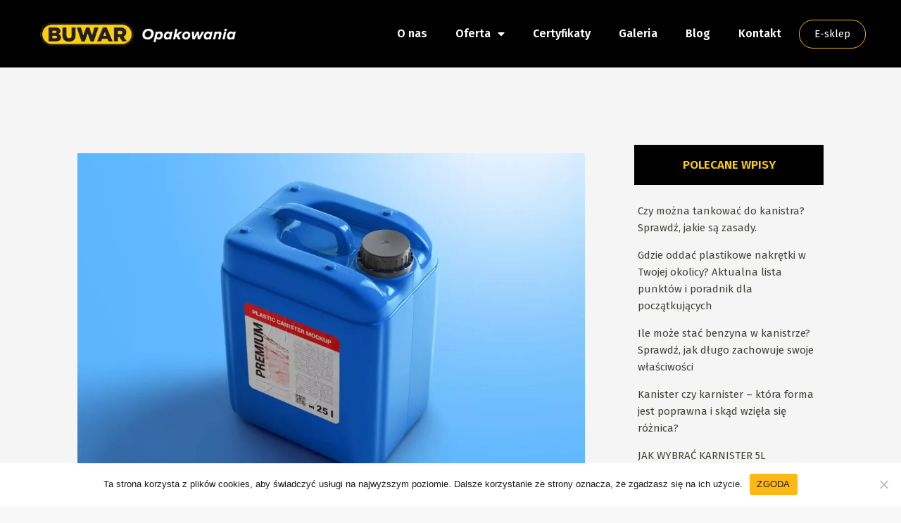

--- FILE ---
content_type: text/html; charset=UTF-8
request_url: https://www.buwaropakowania.pl/wpis/18/obsluga-od-a-do-z/
body_size: 27036
content:
<!DOCTYPE html>
<html lang="pl-PL" prefix="og: https://ogp.me/ns#">
<head>
<meta charset="UTF-8">
<meta name="viewport" content="width=device-width, initial-scale=1">
	 <link rel="profile" href="https://gmpg.org/xfn/11"> 
	 
<!-- Optymalizacja wyszukiwarek według Rank Math - https://rankmath.com/ -->
<title>OBSŁUGA OD A DO Z - Opakowania z tworzyw sztucznych, Producent kanistrów plastikowych</title>
<meta name="description" content="Za każdym razem, gdy poszukujemy opakowania z tworzyw sztucznych, musimy się zastanowić nad kilkoma istotnymi rzeczami. Jedną z nich jest oczywiście rozmiar"/>
<meta name="robots" content="index, follow, max-snippet:-1, max-video-preview:-1, max-image-preview:large"/>
<link rel="canonical" href="https://www.buwaropakowania.pl/wpis/18/obsluga-od-a-do-z/" />
<meta property="og:locale" content="pl_PL" />
<meta property="og:type" content="article" />
<meta property="og:title" content="OBSŁUGA OD A DO Z - Opakowania z tworzyw sztucznych, Producent kanistrów plastikowych" />
<meta property="og:description" content="Za każdym razem, gdy poszukujemy opakowania z tworzyw sztucznych, musimy się zastanowić nad kilkoma istotnymi rzeczami. Jedną z nich jest oczywiście rozmiar" />
<meta property="og:url" content="https://www.buwaropakowania.pl/wpis/18/obsluga-od-a-do-z/" />
<meta property="og:site_name" content="Opakowania z tworzyw sztucznych, Producent kanistrów plastikowych" />
<meta property="article:section" content="Blog" />
<meta property="og:updated_time" content="2023-06-11T21:50:04+00:00" />
<meta property="og:image" content="https://www.buwaropakowania.pl/wp-content/uploads/2023/06/wpis_18.jpeg" />
<meta property="og:image:secure_url" content="https://www.buwaropakowania.pl/wp-content/uploads/2023/06/wpis_18.jpeg" />
<meta property="og:image:width" content="1280" />
<meta property="og:image:height" content="853" />
<meta property="og:image:alt" content="opakowania z tworzyw sztucznych, kanistry plastikowe 20l" />
<meta property="og:image:type" content="image/jpeg" />
<meta property="article:published_time" content="2023-06-06T11:08:58+00:00" />
<meta property="article:modified_time" content="2023-06-11T21:50:04+00:00" />
<meta name="twitter:card" content="summary_large_image" />
<meta name="twitter:title" content="OBSŁUGA OD A DO Z - Opakowania z tworzyw sztucznych, Producent kanistrów plastikowych" />
<meta name="twitter:description" content="Za każdym razem, gdy poszukujemy opakowania z tworzyw sztucznych, musimy się zastanowić nad kilkoma istotnymi rzeczami. Jedną z nich jest oczywiście rozmiar" />
<meta name="twitter:image" content="https://www.buwaropakowania.pl/wp-content/uploads/2023/06/wpis_18.jpeg" />
<meta name="twitter:label1" content="Napisane przez" />
<meta name="twitter:data1" content="admin" />
<meta name="twitter:label2" content="Czas czytania" />
<meta name="twitter:data2" content="Mniej niż minuta" />
<!-- /Wtyczka Rank Math WordPress SEO -->

<link rel='dns-prefetch' href='//www.buwaropakowania.pl' />
<link rel='dns-prefetch' href='//fonts.googleapis.com' />
<link rel="alternate" type="application/rss+xml" title="Opakowania z tworzyw sztucznych, Producent kanistrów plastikowych &raquo; Kanał z wpisami" href="https://www.buwaropakowania.pl/feed/" />
<link rel="alternate" type="application/rss+xml" title="Opakowania z tworzyw sztucznych, Producent kanistrów plastikowych &raquo; Kanał z komentarzami" href="https://www.buwaropakowania.pl/comments/feed/" />
<script>
window._wpemojiSettings = {"baseUrl":"https:\/\/s.w.org\/images\/core\/emoji\/14.0.0\/72x72\/","ext":".png","svgUrl":"https:\/\/s.w.org\/images\/core\/emoji\/14.0.0\/svg\/","svgExt":".svg","source":{"concatemoji":"https:\/\/www.buwaropakowania.pl\/wp-includes\/js\/wp-emoji-release.min.js?ver=6.4.3"}};
/*! This file is auto-generated */
!function(i,n){var o,s,e;function c(e){try{var t={supportTests:e,timestamp:(new Date).valueOf()};sessionStorage.setItem(o,JSON.stringify(t))}catch(e){}}function p(e,t,n){e.clearRect(0,0,e.canvas.width,e.canvas.height),e.fillText(t,0,0);var t=new Uint32Array(e.getImageData(0,0,e.canvas.width,e.canvas.height).data),r=(e.clearRect(0,0,e.canvas.width,e.canvas.height),e.fillText(n,0,0),new Uint32Array(e.getImageData(0,0,e.canvas.width,e.canvas.height).data));return t.every(function(e,t){return e===r[t]})}function u(e,t,n){switch(t){case"flag":return n(e,"\ud83c\udff3\ufe0f\u200d\u26a7\ufe0f","\ud83c\udff3\ufe0f\u200b\u26a7\ufe0f")?!1:!n(e,"\ud83c\uddfa\ud83c\uddf3","\ud83c\uddfa\u200b\ud83c\uddf3")&&!n(e,"\ud83c\udff4\udb40\udc67\udb40\udc62\udb40\udc65\udb40\udc6e\udb40\udc67\udb40\udc7f","\ud83c\udff4\u200b\udb40\udc67\u200b\udb40\udc62\u200b\udb40\udc65\u200b\udb40\udc6e\u200b\udb40\udc67\u200b\udb40\udc7f");case"emoji":return!n(e,"\ud83e\udef1\ud83c\udffb\u200d\ud83e\udef2\ud83c\udfff","\ud83e\udef1\ud83c\udffb\u200b\ud83e\udef2\ud83c\udfff")}return!1}function f(e,t,n){var r="undefined"!=typeof WorkerGlobalScope&&self instanceof WorkerGlobalScope?new OffscreenCanvas(300,150):i.createElement("canvas"),a=r.getContext("2d",{willReadFrequently:!0}),o=(a.textBaseline="top",a.font="600 32px Arial",{});return e.forEach(function(e){o[e]=t(a,e,n)}),o}function t(e){var t=i.createElement("script");t.src=e,t.defer=!0,i.head.appendChild(t)}"undefined"!=typeof Promise&&(o="wpEmojiSettingsSupports",s=["flag","emoji"],n.supports={everything:!0,everythingExceptFlag:!0},e=new Promise(function(e){i.addEventListener("DOMContentLoaded",e,{once:!0})}),new Promise(function(t){var n=function(){try{var e=JSON.parse(sessionStorage.getItem(o));if("object"==typeof e&&"number"==typeof e.timestamp&&(new Date).valueOf()<e.timestamp+604800&&"object"==typeof e.supportTests)return e.supportTests}catch(e){}return null}();if(!n){if("undefined"!=typeof Worker&&"undefined"!=typeof OffscreenCanvas&&"undefined"!=typeof URL&&URL.createObjectURL&&"undefined"!=typeof Blob)try{var e="postMessage("+f.toString()+"("+[JSON.stringify(s),u.toString(),p.toString()].join(",")+"));",r=new Blob([e],{type:"text/javascript"}),a=new Worker(URL.createObjectURL(r),{name:"wpTestEmojiSupports"});return void(a.onmessage=function(e){c(n=e.data),a.terminate(),t(n)})}catch(e){}c(n=f(s,u,p))}t(n)}).then(function(e){for(var t in e)n.supports[t]=e[t],n.supports.everything=n.supports.everything&&n.supports[t],"flag"!==t&&(n.supports.everythingExceptFlag=n.supports.everythingExceptFlag&&n.supports[t]);n.supports.everythingExceptFlag=n.supports.everythingExceptFlag&&!n.supports.flag,n.DOMReady=!1,n.readyCallback=function(){n.DOMReady=!0}}).then(function(){return e}).then(function(){var e;n.supports.everything||(n.readyCallback(),(e=n.source||{}).concatemoji?t(e.concatemoji):e.wpemoji&&e.twemoji&&(t(e.twemoji),t(e.wpemoji)))}))}((window,document),window._wpemojiSettings);
</script>
<link rel='stylesheet' id='astra-theme-css-css' href='https://www.buwaropakowania.pl/wp-content/themes/astra/assets/css/minified/frontend.min.css?ver=4.6.4' media='all' />
<style id='astra-theme-css-inline-css'>
.ast-no-sidebar .entry-content .alignfull {margin-left: calc( -50vw + 50%);margin-right: calc( -50vw + 50%);max-width: 100vw;width: 100vw;}.ast-no-sidebar .entry-content .alignwide {margin-left: calc(-41vw + 50%);margin-right: calc(-41vw + 50%);max-width: unset;width: unset;}.ast-no-sidebar .entry-content .alignfull .alignfull,.ast-no-sidebar .entry-content .alignfull .alignwide,.ast-no-sidebar .entry-content .alignwide .alignfull,.ast-no-sidebar .entry-content .alignwide .alignwide,.ast-no-sidebar .entry-content .wp-block-column .alignfull,.ast-no-sidebar .entry-content .wp-block-column .alignwide{width: 100%;margin-left: auto;margin-right: auto;}.wp-block-gallery,.blocks-gallery-grid {margin: 0;}.wp-block-separator {max-width: 100px;}.wp-block-separator.is-style-wide,.wp-block-separator.is-style-dots {max-width: none;}.entry-content .has-2-columns .wp-block-column:first-child {padding-right: 10px;}.entry-content .has-2-columns .wp-block-column:last-child {padding-left: 10px;}@media (max-width: 782px) {.entry-content .wp-block-columns .wp-block-column {flex-basis: 100%;}.entry-content .has-2-columns .wp-block-column:first-child {padding-right: 0;}.entry-content .has-2-columns .wp-block-column:last-child {padding-left: 0;}}body .entry-content .wp-block-latest-posts {margin-left: 0;}body .entry-content .wp-block-latest-posts li {list-style: none;}.ast-no-sidebar .ast-container .entry-content .wp-block-latest-posts {margin-left: 0;}.ast-header-break-point .entry-content .alignwide {margin-left: auto;margin-right: auto;}.entry-content .blocks-gallery-item img {margin-bottom: auto;}.wp-block-pullquote {border-top: 4px solid #555d66;border-bottom: 4px solid #555d66;color: #40464d;}:root{--ast-container-default-xlg-padding:6.67em;--ast-container-default-lg-padding:5.67em;--ast-container-default-slg-padding:4.34em;--ast-container-default-md-padding:3.34em;--ast-container-default-sm-padding:6.67em;--ast-container-default-xs-padding:2.4em;--ast-container-default-xxs-padding:1.4em;--ast-code-block-background:#EEEEEE;--ast-comment-inputs-background:#FAFAFA;--ast-normal-container-width:1200px;--ast-narrow-container-width:750px;--ast-blog-title-font-weight:normal;--ast-blog-meta-weight:inherit;}html{font-size:93.75%;}a,.page-title{color:var(--ast-global-color-0);}a:hover,a:focus{color:var(--ast-global-color-1);}body,button,input,select,textarea,.ast-button,.ast-custom-button{font-family:'Fira Sans',sans-serif;font-weight:400;font-size:15px;font-size:1rem;line-height:var(--ast-body-line-height,1.65em);}blockquote{color:#000000;}h1,.entry-content h1,h2,.entry-content h2,h3,.entry-content h3,h4,.entry-content h4,h5,.entry-content h5,h6,.entry-content h6,.site-title,.site-title a{font-weight:400;}.site-title{font-size:35px;font-size:2.3333333333333rem;display:block;}.site-header .site-description{font-size:15px;font-size:1rem;display:none;}.entry-title{font-size:33px;font-size:2.2rem;}.archive .ast-article-post .ast-article-inner,.blog .ast-article-post .ast-article-inner,.archive .ast-article-post .ast-article-inner:hover,.blog .ast-article-post .ast-article-inner:hover{overflow:hidden;}h1,.entry-content h1{font-size:40px;font-size:2.6666666666667rem;font-weight:400;line-height:1.4em;}h2,.entry-content h2{font-size:32px;font-size:2.1333333333333rem;font-weight:400;line-height:1.3em;}h3,.entry-content h3{font-size:26px;font-size:1.7333333333333rem;font-weight:400;line-height:1.3em;}h4,.entry-content h4{font-size:24px;font-size:1.6rem;line-height:1.2em;}h5,.entry-content h5{font-size:20px;font-size:1.3333333333333rem;line-height:1.2em;}h6,.entry-content h6{font-size:16px;font-size:1.0666666666667rem;line-height:1.25em;}::selection{background-color:var(--ast-global-color-0);color:#ffffff;}body,h1,.entry-title a,.entry-content h1,h2,.entry-content h2,h3,.entry-content h3,h4,.entry-content h4,h5,.entry-content h5,h6,.entry-content h6{color:#3b3b3b;}.tagcloud a:hover,.tagcloud a:focus,.tagcloud a.current-item{color:#ffffff;border-color:var(--ast-global-color-0);background-color:var(--ast-global-color-0);}input:focus,input[type="text"]:focus,input[type="email"]:focus,input[type="url"]:focus,input[type="password"]:focus,input[type="reset"]:focus,input[type="search"]:focus,textarea:focus{border-color:var(--ast-global-color-0);}input[type="radio"]:checked,input[type=reset],input[type="checkbox"]:checked,input[type="checkbox"]:hover:checked,input[type="checkbox"]:focus:checked,input[type=range]::-webkit-slider-thumb{border-color:var(--ast-global-color-0);background-color:var(--ast-global-color-0);box-shadow:none;}.site-footer a:hover + .post-count,.site-footer a:focus + .post-count{background:var(--ast-global-color-0);border-color:var(--ast-global-color-0);}.single .nav-links .nav-previous,.single .nav-links .nav-next{color:var(--ast-global-color-0);}.entry-meta,.entry-meta *{line-height:1.45;color:var(--ast-global-color-0);}.entry-meta a:not(.ast-button):hover,.entry-meta a:not(.ast-button):hover *,.entry-meta a:not(.ast-button):focus,.entry-meta a:not(.ast-button):focus *,.page-links > .page-link,.page-links .page-link:hover,.post-navigation a:hover{color:var(--ast-global-color-1);}#cat option,.secondary .calendar_wrap thead a,.secondary .calendar_wrap thead a:visited{color:var(--ast-global-color-0);}.secondary .calendar_wrap #today,.ast-progress-val span{background:var(--ast-global-color-0);}.secondary a:hover + .post-count,.secondary a:focus + .post-count{background:var(--ast-global-color-0);border-color:var(--ast-global-color-0);}.calendar_wrap #today > a{color:#ffffff;}.page-links .page-link,.single .post-navigation a{color:var(--ast-global-color-0);}.ast-search-menu-icon .search-form button.search-submit{padding:0 4px;}.ast-search-menu-icon form.search-form{padding-right:0;}.ast-search-menu-icon.slide-search input.search-field{width:0;}.ast-header-search .ast-search-menu-icon.ast-dropdown-active .search-form,.ast-header-search .ast-search-menu-icon.ast-dropdown-active .search-field:focus{transition:all 0.2s;}.search-form input.search-field:focus{outline:none;}.widget-title,.widget .wp-block-heading{font-size:21px;font-size:1.4rem;color:#3b3b3b;}.ast-search-menu-icon.slide-search a:focus-visible:focus-visible,.astra-search-icon:focus-visible,#close:focus-visible,a:focus-visible,.ast-menu-toggle:focus-visible,.site .skip-link:focus-visible,.wp-block-loginout input:focus-visible,.wp-block-search.wp-block-search__button-inside .wp-block-search__inside-wrapper,.ast-header-navigation-arrow:focus-visible,.woocommerce .wc-proceed-to-checkout > .checkout-button:focus-visible,.woocommerce .woocommerce-MyAccount-navigation ul li a:focus-visible,.ast-orders-table__row .ast-orders-table__cell:focus-visible,.woocommerce .woocommerce-order-details .order-again > .button:focus-visible,.woocommerce .woocommerce-message a.button.wc-forward:focus-visible,.woocommerce #minus_qty:focus-visible,.woocommerce #plus_qty:focus-visible,a#ast-apply-coupon:focus-visible,.woocommerce .woocommerce-info a:focus-visible,.woocommerce .astra-shop-summary-wrap a:focus-visible,.woocommerce a.wc-forward:focus-visible,#ast-apply-coupon:focus-visible,.woocommerce-js .woocommerce-mini-cart-item a.remove:focus-visible,#close:focus-visible,.button.search-submit:focus-visible,#search_submit:focus,.normal-search:focus-visible{outline-style:dotted;outline-color:inherit;outline-width:thin;}input:focus,input[type="text"]:focus,input[type="email"]:focus,input[type="url"]:focus,input[type="password"]:focus,input[type="reset"]:focus,input[type="search"]:focus,input[type="number"]:focus,textarea:focus,.wp-block-search__input:focus,[data-section="section-header-mobile-trigger"] .ast-button-wrap .ast-mobile-menu-trigger-minimal:focus,.ast-mobile-popup-drawer.active .menu-toggle-close:focus,.woocommerce-ordering select.orderby:focus,#ast-scroll-top:focus,#coupon_code:focus,.woocommerce-page #comment:focus,.woocommerce #reviews #respond input#submit:focus,.woocommerce a.add_to_cart_button:focus,.woocommerce .button.single_add_to_cart_button:focus,.woocommerce .woocommerce-cart-form button:focus,.woocommerce .woocommerce-cart-form__cart-item .quantity .qty:focus,.woocommerce .woocommerce-billing-fields .woocommerce-billing-fields__field-wrapper .woocommerce-input-wrapper > .input-text:focus,.woocommerce #order_comments:focus,.woocommerce #place_order:focus,.woocommerce .woocommerce-address-fields .woocommerce-address-fields__field-wrapper .woocommerce-input-wrapper > .input-text:focus,.woocommerce .woocommerce-MyAccount-content form button:focus,.woocommerce .woocommerce-MyAccount-content .woocommerce-EditAccountForm .woocommerce-form-row .woocommerce-Input.input-text:focus,.woocommerce .ast-woocommerce-container .woocommerce-pagination ul.page-numbers li a:focus,body #content .woocommerce form .form-row .select2-container--default .select2-selection--single:focus,#ast-coupon-code:focus,.woocommerce.woocommerce-js .quantity input[type=number]:focus,.woocommerce-js .woocommerce-mini-cart-item .quantity input[type=number]:focus,.woocommerce p#ast-coupon-trigger:focus{border-style:dotted;border-color:inherit;border-width:thin;}input{outline:none;}.ast-logo-title-inline .site-logo-img{padding-right:1em;}body .ast-oembed-container *{position:absolute;top:0;width:100%;height:100%;left:0;}body .wp-block-embed-pocket-casts .ast-oembed-container *{position:unset;}.ast-single-post-featured-section + article {margin-top: 2em;}.site-content .ast-single-post-featured-section img {width: 100%;overflow: hidden;object-fit: cover;}.site > .ast-single-related-posts-container {margin-top: 0;}@media (min-width: 922px) {.ast-desktop .ast-container--narrow {max-width: var(--ast-narrow-container-width);margin: 0 auto;}}.ast-page-builder-template .hentry {margin: 0;}.ast-page-builder-template .site-content > .ast-container {max-width: 100%;padding: 0;}.ast-page-builder-template .site .site-content #primary {padding: 0;margin: 0;}.ast-page-builder-template .no-results {text-align: center;margin: 4em auto;}.ast-page-builder-template .ast-pagination {padding: 2em;}.ast-page-builder-template .entry-header.ast-no-title.ast-no-thumbnail {margin-top: 0;}.ast-page-builder-template .entry-header.ast-header-without-markup {margin-top: 0;margin-bottom: 0;}.ast-page-builder-template .entry-header.ast-no-title.ast-no-meta {margin-bottom: 0;}.ast-page-builder-template.single .post-navigation {padding-bottom: 2em;}.ast-page-builder-template.single-post .site-content > .ast-container {max-width: 100%;}.ast-page-builder-template .entry-header {margin-top: 4em;margin-left: auto;margin-right: auto;padding-left: 20px;padding-right: 20px;}.single.ast-page-builder-template .entry-header {padding-left: 20px;padding-right: 20px;}.ast-page-builder-template .ast-archive-description {margin: 4em auto 0;padding-left: 20px;padding-right: 20px;}.ast-page-builder-template.ast-no-sidebar .entry-content .alignwide {margin-left: 0;margin-right: 0;}@media (max-width:921px){#ast-desktop-header{display:none;}}@media (min-width:922px){#ast-mobile-header{display:none;}}.wp-block-buttons.aligncenter{justify-content:center;}@media (max-width:921px){.ast-theme-transparent-header #primary,.ast-theme-transparent-header #secondary{padding:0;}}@media (max-width:921px){.ast-plain-container.ast-no-sidebar #primary{padding:0;}}.ast-plain-container.ast-no-sidebar #primary{margin-top:0;margin-bottom:0;}@media (min-width:1200px){.wp-block-group .has-background{padding:20px;}}@media (min-width:1200px){.ast-no-sidebar.ast-separate-container .entry-content .wp-block-group.alignwide,.ast-no-sidebar.ast-separate-container .entry-content .wp-block-cover.alignwide{margin-left:-20px;margin-right:-20px;padding-left:20px;padding-right:20px;}.ast-no-sidebar.ast-separate-container .entry-content .wp-block-cover.alignfull,.ast-no-sidebar.ast-separate-container .entry-content .wp-block-group.alignfull{margin-left:-6.67em;margin-right:-6.67em;padding-left:6.67em;padding-right:6.67em;}}@media (min-width:1200px){.wp-block-cover-image.alignwide .wp-block-cover__inner-container,.wp-block-cover.alignwide .wp-block-cover__inner-container,.wp-block-cover-image.alignfull .wp-block-cover__inner-container,.wp-block-cover.alignfull .wp-block-cover__inner-container{width:100%;}}.wp-block-columns{margin-bottom:unset;}.wp-block-image.size-full{margin:2rem 0;}.wp-block-separator.has-background{padding:0;}.wp-block-gallery{margin-bottom:1.6em;}.wp-block-group{padding-top:4em;padding-bottom:4em;}.wp-block-group__inner-container .wp-block-columns:last-child,.wp-block-group__inner-container :last-child,.wp-block-table table{margin-bottom:0;}.blocks-gallery-grid{width:100%;}.wp-block-navigation-link__content{padding:5px 0;}.wp-block-group .wp-block-group .has-text-align-center,.wp-block-group .wp-block-column .has-text-align-center{max-width:100%;}.has-text-align-center{margin:0 auto;}@media (min-width:1200px){.wp-block-cover__inner-container,.alignwide .wp-block-group__inner-container,.alignfull .wp-block-group__inner-container{max-width:1200px;margin:0 auto;}.wp-block-group.alignnone,.wp-block-group.aligncenter,.wp-block-group.alignleft,.wp-block-group.alignright,.wp-block-group.alignwide,.wp-block-columns.alignwide{margin:2rem 0 1rem 0;}}@media (max-width:1200px){.wp-block-group{padding:3em;}.wp-block-group .wp-block-group{padding:1.5em;}.wp-block-columns,.wp-block-column{margin:1rem 0;}}@media (min-width:921px){.wp-block-columns .wp-block-group{padding:2em;}}@media (max-width:544px){.wp-block-cover-image .wp-block-cover__inner-container,.wp-block-cover .wp-block-cover__inner-container{width:unset;}.wp-block-cover,.wp-block-cover-image{padding:2em 0;}.wp-block-group,.wp-block-cover{padding:2em;}.wp-block-media-text__media img,.wp-block-media-text__media video{width:unset;max-width:100%;}.wp-block-media-text.has-background .wp-block-media-text__content{padding:1em;}}.wp-block-image.aligncenter{margin-left:auto;margin-right:auto;}.wp-block-table.aligncenter{margin-left:auto;margin-right:auto;}@media (min-width:544px){.entry-content .wp-block-media-text.has-media-on-the-right .wp-block-media-text__content{padding:0 8% 0 0;}.entry-content .wp-block-media-text .wp-block-media-text__content{padding:0 0 0 8%;}.ast-plain-container .site-content .entry-content .has-custom-content-position.is-position-bottom-left > *,.ast-plain-container .site-content .entry-content .has-custom-content-position.is-position-bottom-right > *,.ast-plain-container .site-content .entry-content .has-custom-content-position.is-position-top-left > *,.ast-plain-container .site-content .entry-content .has-custom-content-position.is-position-top-right > *,.ast-plain-container .site-content .entry-content .has-custom-content-position.is-position-center-right > *,.ast-plain-container .site-content .entry-content .has-custom-content-position.is-position-center-left > *{margin:0;}}@media (max-width:544px){.entry-content .wp-block-media-text .wp-block-media-text__content{padding:8% 0;}.wp-block-media-text .wp-block-media-text__media img{width:auto;max-width:100%;}}.wp-block-buttons .wp-block-button.is-style-outline .wp-block-button__link.wp-element-button,.ast-outline-button,.wp-block-uagb-buttons-child .uagb-buttons-repeater.ast-outline-button{border-top-width:2px;border-right-width:2px;border-bottom-width:2px;border-left-width:2px;font-family:inherit;font-weight:inherit;line-height:1em;}.entry-content[ast-blocks-layout] > figure{margin-bottom:1em;}@media (max-width:921px){.ast-separate-container #primary,.ast-separate-container #secondary{padding:1.5em 0;}#primary,#secondary{padding:1.5em 0;margin:0;}.ast-left-sidebar #content > .ast-container{display:flex;flex-direction:column-reverse;width:100%;}.ast-separate-container .ast-article-post,.ast-separate-container .ast-article-single{padding:1.5em 2.14em;}.ast-author-box img.avatar{margin:20px 0 0 0;}}@media (min-width:922px){.ast-separate-container.ast-right-sidebar #primary,.ast-separate-container.ast-left-sidebar #primary{border:0;}.search-no-results.ast-separate-container #primary{margin-bottom:4em;}}.elementor-button-wrapper .elementor-button{border-style:solid;text-decoration:none;border-top-width:0;border-right-width:0;border-left-width:0;border-bottom-width:0;}body .elementor-button.elementor-size-sm,body .elementor-button.elementor-size-xs,body .elementor-button.elementor-size-md,body .elementor-button.elementor-size-lg,body .elementor-button.elementor-size-xl,body .elementor-button{padding-top:10px;padding-right:40px;padding-bottom:10px;padding-left:40px;}.elementor-button-wrapper .elementor-button{border-color:var(--ast-global-color-0);background-color:var(--ast-global-color-0);}.elementor-button-wrapper .elementor-button:hover,.elementor-button-wrapper .elementor-button:focus{color:#ffffff;background-color:var(--ast-global-color-1);border-color:var(--ast-global-color-1);}.wp-block-button .wp-block-button__link ,.elementor-button-wrapper .elementor-button,.elementor-button-wrapper .elementor-button:visited{color:#ffffff;}.elementor-button-wrapper .elementor-button{line-height:1em;}.wp-block-button .wp-block-button__link:hover,.wp-block-button .wp-block-button__link:focus{color:#ffffff;background-color:var(--ast-global-color-1);border-color:var(--ast-global-color-1);}.elementor-widget-heading h1.elementor-heading-title{line-height:1.4em;}.elementor-widget-heading h2.elementor-heading-title{line-height:1.3em;}.elementor-widget-heading h3.elementor-heading-title{line-height:1.3em;}.elementor-widget-heading h4.elementor-heading-title{line-height:1.2em;}.elementor-widget-heading h5.elementor-heading-title{line-height:1.2em;}.elementor-widget-heading h6.elementor-heading-title{line-height:1.25em;}.wp-block-button .wp-block-button__link{border-top-width:0;border-right-width:0;border-left-width:0;border-bottom-width:0;border-color:var(--ast-global-color-0);background-color:var(--ast-global-color-0);color:#ffffff;font-family:inherit;font-weight:inherit;line-height:1em;padding-top:10px;padding-right:40px;padding-bottom:10px;padding-left:40px;}.menu-toggle,button,.ast-button,.ast-custom-button,.button,input#submit,input[type="button"],input[type="submit"],input[type="reset"]{border-style:solid;border-top-width:0;border-right-width:0;border-left-width:0;border-bottom-width:0;color:#ffffff;border-color:var(--ast-global-color-0);background-color:var(--ast-global-color-0);padding-top:10px;padding-right:40px;padding-bottom:10px;padding-left:40px;font-family:inherit;font-weight:inherit;line-height:1em;}button:focus,.menu-toggle:hover,button:hover,.ast-button:hover,.ast-custom-button:hover .button:hover,.ast-custom-button:hover ,input[type=reset]:hover,input[type=reset]:focus,input#submit:hover,input#submit:focus,input[type="button"]:hover,input[type="button"]:focus,input[type="submit"]:hover,input[type="submit"]:focus{color:#ffffff;background-color:var(--ast-global-color-1);border-color:var(--ast-global-color-1);}@media (max-width:921px){.ast-mobile-header-stack .main-header-bar .ast-search-menu-icon{display:inline-block;}.ast-header-break-point.ast-header-custom-item-outside .ast-mobile-header-stack .main-header-bar .ast-search-icon{margin:0;}.ast-comment-avatar-wrap img{max-width:2.5em;}.ast-comment-meta{padding:0 1.8888em 1.3333em;}.ast-separate-container .ast-comment-list li.depth-1{padding:1.5em 2.14em;}.ast-separate-container .comment-respond{padding:2em 2.14em;}}@media (min-width:544px){.ast-container{max-width:100%;}}@media (max-width:544px){.ast-separate-container .ast-article-post,.ast-separate-container .ast-article-single,.ast-separate-container .comments-title,.ast-separate-container .ast-archive-description{padding:1.5em 1em;}.ast-separate-container #content .ast-container{padding-left:0.54em;padding-right:0.54em;}.ast-separate-container .ast-comment-list .bypostauthor{padding:.5em;}.ast-search-menu-icon.ast-dropdown-active .search-field{width:170px;}}body,.ast-separate-container{background-color:#f8f8f8;;background-image:none;;}.ast-no-sidebar.ast-separate-container .entry-content .alignfull {margin-left: -6.67em;margin-right: -6.67em;width: auto;}@media (max-width: 1200px) {.ast-no-sidebar.ast-separate-container .entry-content .alignfull {margin-left: -2.4em;margin-right: -2.4em;}}@media (max-width: 768px) {.ast-no-sidebar.ast-separate-container .entry-content .alignfull {margin-left: -2.14em;margin-right: -2.14em;}}@media (max-width: 544px) {.ast-no-sidebar.ast-separate-container .entry-content .alignfull {margin-left: -1em;margin-right: -1em;}}.ast-no-sidebar.ast-separate-container .entry-content .alignwide {margin-left: -20px;margin-right: -20px;}.ast-no-sidebar.ast-separate-container .entry-content .wp-block-column .alignfull,.ast-no-sidebar.ast-separate-container .entry-content .wp-block-column .alignwide {margin-left: auto;margin-right: auto;width: 100%;}@media (max-width:921px){.site-title{display:block;}.site-header .site-description{display:none;}h1,.entry-content h1{font-size:30px;}h2,.entry-content h2{font-size:25px;}h3,.entry-content h3{font-size:20px;}}@media (max-width:544px){.site-title{display:block;}.site-header .site-description{display:none;}h1,.entry-content h1{font-size:30px;}h2,.entry-content h2{font-size:25px;}h3,.entry-content h3{font-size:20px;}}@media (max-width:921px){html{font-size:85.5%;}}@media (max-width:544px){html{font-size:85.5%;}}@media (min-width:922px){.ast-container{max-width:1240px;}}@font-face {font-family: "Astra";src: url(https://www.buwaropakowania.pl/wp-content/themes/astra/assets/fonts/astra.woff) format("woff"),url(https://www.buwaropakowania.pl/wp-content/themes/astra/assets/fonts/astra.ttf) format("truetype"),url(https://www.buwaropakowania.pl/wp-content/themes/astra/assets/fonts/astra.svg#astra) format("svg");font-weight: normal;font-style: normal;font-display: fallback;}@media (min-width:922px){.main-header-menu .sub-menu .menu-item.ast-left-align-sub-menu:hover > .sub-menu,.main-header-menu .sub-menu .menu-item.ast-left-align-sub-menu.focus > .sub-menu{margin-left:-0px;}}.site .comments-area{padding-bottom:3em;}.astra-icon-down_arrow::after {content: "\e900";font-family: Astra;}.astra-icon-close::after {content: "\e5cd";font-family: Astra;}.astra-icon-drag_handle::after {content: "\e25d";font-family: Astra;}.astra-icon-format_align_justify::after {content: "\e235";font-family: Astra;}.astra-icon-menu::after {content: "\e5d2";font-family: Astra;}.astra-icon-reorder::after {content: "\e8fe";font-family: Astra;}.astra-icon-search::after {content: "\e8b6";font-family: Astra;}.astra-icon-zoom_in::after {content: "\e56b";font-family: Astra;}.astra-icon-check-circle::after {content: "\e901";font-family: Astra;}.astra-icon-shopping-cart::after {content: "\f07a";font-family: Astra;}.astra-icon-shopping-bag::after {content: "\f290";font-family: Astra;}.astra-icon-shopping-basket::after {content: "\f291";font-family: Astra;}.astra-icon-circle-o::after {content: "\e903";font-family: Astra;}.astra-icon-certificate::after {content: "\e902";font-family: Astra;}blockquote {padding: 1.2em;}:root .has-ast-global-color-0-color{color:var(--ast-global-color-0);}:root .has-ast-global-color-0-background-color{background-color:var(--ast-global-color-0);}:root .wp-block-button .has-ast-global-color-0-color{color:var(--ast-global-color-0);}:root .wp-block-button .has-ast-global-color-0-background-color{background-color:var(--ast-global-color-0);}:root .has-ast-global-color-1-color{color:var(--ast-global-color-1);}:root .has-ast-global-color-1-background-color{background-color:var(--ast-global-color-1);}:root .wp-block-button .has-ast-global-color-1-color{color:var(--ast-global-color-1);}:root .wp-block-button .has-ast-global-color-1-background-color{background-color:var(--ast-global-color-1);}:root .has-ast-global-color-2-color{color:var(--ast-global-color-2);}:root .has-ast-global-color-2-background-color{background-color:var(--ast-global-color-2);}:root .wp-block-button .has-ast-global-color-2-color{color:var(--ast-global-color-2);}:root .wp-block-button .has-ast-global-color-2-background-color{background-color:var(--ast-global-color-2);}:root .has-ast-global-color-3-color{color:var(--ast-global-color-3);}:root .has-ast-global-color-3-background-color{background-color:var(--ast-global-color-3);}:root .wp-block-button .has-ast-global-color-3-color{color:var(--ast-global-color-3);}:root .wp-block-button .has-ast-global-color-3-background-color{background-color:var(--ast-global-color-3);}:root .has-ast-global-color-4-color{color:var(--ast-global-color-4);}:root .has-ast-global-color-4-background-color{background-color:var(--ast-global-color-4);}:root .wp-block-button .has-ast-global-color-4-color{color:var(--ast-global-color-4);}:root .wp-block-button .has-ast-global-color-4-background-color{background-color:var(--ast-global-color-4);}:root .has-ast-global-color-5-color{color:var(--ast-global-color-5);}:root .has-ast-global-color-5-background-color{background-color:var(--ast-global-color-5);}:root .wp-block-button .has-ast-global-color-5-color{color:var(--ast-global-color-5);}:root .wp-block-button .has-ast-global-color-5-background-color{background-color:var(--ast-global-color-5);}:root .has-ast-global-color-6-color{color:var(--ast-global-color-6);}:root .has-ast-global-color-6-background-color{background-color:var(--ast-global-color-6);}:root .wp-block-button .has-ast-global-color-6-color{color:var(--ast-global-color-6);}:root .wp-block-button .has-ast-global-color-6-background-color{background-color:var(--ast-global-color-6);}:root .has-ast-global-color-7-color{color:var(--ast-global-color-7);}:root .has-ast-global-color-7-background-color{background-color:var(--ast-global-color-7);}:root .wp-block-button .has-ast-global-color-7-color{color:var(--ast-global-color-7);}:root .wp-block-button .has-ast-global-color-7-background-color{background-color:var(--ast-global-color-7);}:root .has-ast-global-color-8-color{color:var(--ast-global-color-8);}:root .has-ast-global-color-8-background-color{background-color:var(--ast-global-color-8);}:root .wp-block-button .has-ast-global-color-8-color{color:var(--ast-global-color-8);}:root .wp-block-button .has-ast-global-color-8-background-color{background-color:var(--ast-global-color-8);}:root{--ast-global-color-0:#0170B9;--ast-global-color-1:#3a3a3a;--ast-global-color-2:#3a3a3a;--ast-global-color-3:#4B4F58;--ast-global-color-4:#F5F5F5;--ast-global-color-5:#FFFFFF;--ast-global-color-6:#E5E5E5;--ast-global-color-7:#424242;--ast-global-color-8:#000000;}:root {--ast-border-color : #dddddd;}.ast-single-entry-banner {-js-display: flex;display: flex;flex-direction: column;justify-content: center;text-align: center;position: relative;background: #eeeeee;}.ast-single-entry-banner[data-banner-layout="layout-1"] {max-width: 1200px;background: inherit;padding: 20px 0;}.ast-single-entry-banner[data-banner-width-type="custom"] {margin: 0 auto;width: 100%;}.ast-single-entry-banner + .site-content .entry-header {margin-bottom: 0;}.site .ast-author-avatar {--ast-author-avatar-size: ;}a.ast-underline-text {text-decoration: underline;}.ast-container > .ast-terms-link {position: relative;display: block;}a.ast-button.ast-badge-tax {padding: 4px 8px;border-radius: 3px;font-size: inherit;}header.entry-header > *:not(:last-child){margin-bottom:10px;}.ast-archive-entry-banner {-js-display: flex;display: flex;flex-direction: column;justify-content: center;text-align: center;position: relative;background: #eeeeee;}.ast-archive-entry-banner[data-banner-width-type="custom"] {margin: 0 auto;width: 100%;}.ast-archive-entry-banner[data-banner-layout="layout-1"] {background: inherit;padding: 20px 0;text-align: left;}body.archive .ast-archive-description{max-width:1200px;width:100%;text-align:left;padding-top:3em;padding-right:3em;padding-bottom:3em;padding-left:3em;}body.archive .ast-archive-description .ast-archive-title,body.archive .ast-archive-description .ast-archive-title *{font-size:40px;font-size:2.6666666666667rem;}body.archive .ast-archive-description > *:not(:last-child){margin-bottom:10px;}@media (max-width:921px){body.archive .ast-archive-description{text-align:left;}}@media (max-width:544px){body.archive .ast-archive-description{text-align:left;}}.ast-breadcrumbs .trail-browse,.ast-breadcrumbs .trail-items,.ast-breadcrumbs .trail-items li{display:inline-block;margin:0;padding:0;border:none;background:inherit;text-indent:0;text-decoration:none;}.ast-breadcrumbs .trail-browse{font-size:inherit;font-style:inherit;font-weight:inherit;color:inherit;}.ast-breadcrumbs .trail-items{list-style:none;}.trail-items li::after{padding:0 0.3em;content:"\00bb";}.trail-items li:last-of-type::after{display:none;}h1,.entry-content h1,h2,.entry-content h2,h3,.entry-content h3,h4,.entry-content h4,h5,.entry-content h5,h6,.entry-content h6{color:var(--ast-global-color-2);}@media (max-width:921px){.ast-builder-grid-row-container.ast-builder-grid-row-tablet-3-firstrow .ast-builder-grid-row > *:first-child,.ast-builder-grid-row-container.ast-builder-grid-row-tablet-3-lastrow .ast-builder-grid-row > *:last-child{grid-column:1 / -1;}}@media (max-width:544px){.ast-builder-grid-row-container.ast-builder-grid-row-mobile-3-firstrow .ast-builder-grid-row > *:first-child,.ast-builder-grid-row-container.ast-builder-grid-row-mobile-3-lastrow .ast-builder-grid-row > *:last-child{grid-column:1 / -1;}}.ast-builder-layout-element[data-section="title_tagline"]{display:flex;}@media (max-width:921px){.ast-header-break-point .ast-builder-layout-element[data-section="title_tagline"]{display:flex;}}@media (max-width:544px){.ast-header-break-point .ast-builder-layout-element[data-section="title_tagline"]{display:flex;}}.ast-builder-menu-1{font-family:inherit;font-weight:inherit;}.ast-builder-menu-1 .sub-menu,.ast-builder-menu-1 .inline-on-mobile .sub-menu{border-top-width:2px;border-bottom-width:0;border-right-width:0;border-left-width:0;border-color:var(--ast-global-color-0);border-style:solid;}.ast-builder-menu-1 .main-header-menu > .menu-item > .sub-menu,.ast-builder-menu-1 .main-header-menu > .menu-item > .astra-full-megamenu-wrapper{margin-top:0;}.ast-desktop .ast-builder-menu-1 .main-header-menu > .menu-item > .sub-menu:before,.ast-desktop .ast-builder-menu-1 .main-header-menu > .menu-item > .astra-full-megamenu-wrapper:before{height:calc( 0px + 5px );}.ast-desktop .ast-builder-menu-1 .menu-item .sub-menu .menu-link{border-style:none;}@media (max-width:921px){.ast-header-break-point .ast-builder-menu-1 .menu-item.menu-item-has-children > .ast-menu-toggle{top:0;}.ast-builder-menu-1 .inline-on-mobile .menu-item.menu-item-has-children > .ast-menu-toggle{right:-15px;}.ast-builder-menu-1 .menu-item-has-children > .menu-link:after{content:unset;}.ast-builder-menu-1 .main-header-menu > .menu-item > .sub-menu,.ast-builder-menu-1 .main-header-menu > .menu-item > .astra-full-megamenu-wrapper{margin-top:0;}}@media (max-width:544px){.ast-header-break-point .ast-builder-menu-1 .menu-item.menu-item-has-children > .ast-menu-toggle{top:0;}.ast-builder-menu-1 .main-header-menu > .menu-item > .sub-menu,.ast-builder-menu-1 .main-header-menu > .menu-item > .astra-full-megamenu-wrapper{margin-top:0;}}.ast-builder-menu-1{display:flex;}@media (max-width:921px){.ast-header-break-point .ast-builder-menu-1{display:flex;}}@media (max-width:544px){.ast-header-break-point .ast-builder-menu-1{display:flex;}}.site-below-footer-wrap{padding-top:20px;padding-bottom:20px;}.site-below-footer-wrap[data-section="section-below-footer-builder"]{background-color:#eeeeee;;min-height:80px;border-style:solid;border-width:0px;border-top-width:1px;border-top-color:var(--ast-global-color-6);}.site-below-footer-wrap[data-section="section-below-footer-builder"] .ast-builder-grid-row{max-width:1200px;min-height:80px;margin-left:auto;margin-right:auto;}.site-below-footer-wrap[data-section="section-below-footer-builder"] .ast-builder-grid-row,.site-below-footer-wrap[data-section="section-below-footer-builder"] .site-footer-section{align-items:flex-start;}.site-below-footer-wrap[data-section="section-below-footer-builder"].ast-footer-row-inline .site-footer-section{display:flex;margin-bottom:0;}.ast-builder-grid-row-full .ast-builder-grid-row{grid-template-columns:1fr;}@media (max-width:921px){.site-below-footer-wrap[data-section="section-below-footer-builder"].ast-footer-row-tablet-inline .site-footer-section{display:flex;margin-bottom:0;}.site-below-footer-wrap[data-section="section-below-footer-builder"].ast-footer-row-tablet-stack .site-footer-section{display:block;margin-bottom:10px;}.ast-builder-grid-row-container.ast-builder-grid-row-tablet-full .ast-builder-grid-row{grid-template-columns:1fr;}}@media (max-width:544px){.site-below-footer-wrap[data-section="section-below-footer-builder"].ast-footer-row-mobile-inline .site-footer-section{display:flex;margin-bottom:0;}.site-below-footer-wrap[data-section="section-below-footer-builder"].ast-footer-row-mobile-stack .site-footer-section{display:block;margin-bottom:10px;}.ast-builder-grid-row-container.ast-builder-grid-row-mobile-full .ast-builder-grid-row{grid-template-columns:1fr;}}.site-below-footer-wrap[data-section="section-below-footer-builder"]{display:grid;}@media (max-width:921px){.ast-header-break-point .site-below-footer-wrap[data-section="section-below-footer-builder"]{display:grid;}}@media (max-width:544px){.ast-header-break-point .site-below-footer-wrap[data-section="section-below-footer-builder"]{display:grid;}}.ast-footer-copyright{text-align:center;}.ast-footer-copyright {color:#3a3a3a;}@media (max-width:921px){.ast-footer-copyright{text-align:center;}}@media (max-width:544px){.ast-footer-copyright{text-align:center;}}.ast-footer-copyright.ast-builder-layout-element{display:flex;}@media (max-width:921px){.ast-header-break-point .ast-footer-copyright.ast-builder-layout-element{display:flex;}}@media (max-width:544px){.ast-header-break-point .ast-footer-copyright.ast-builder-layout-element{display:flex;}}.site-footer{background-color:#ffffff;;background-image:none;;}.elementor-template-full-width .ast-container{display:block;}.elementor-screen-only,.screen-reader-text,.screen-reader-text span,.ui-helper-hidden-accessible{top:0 !important;}@media (max-width:544px){.elementor-element .elementor-wc-products .woocommerce[class*="columns-"] ul.products li.product{width:auto;margin:0;}.elementor-element .woocommerce .woocommerce-result-count{float:none;}}.ast-header-break-point .main-header-bar{border-bottom-width:1px;}@media (min-width:922px){.main-header-bar{border-bottom-width:1px;}}.main-header-menu .menu-item, #astra-footer-menu .menu-item, .main-header-bar .ast-masthead-custom-menu-items{-js-display:flex;display:flex;-webkit-box-pack:center;-webkit-justify-content:center;-moz-box-pack:center;-ms-flex-pack:center;justify-content:center;-webkit-box-orient:vertical;-webkit-box-direction:normal;-webkit-flex-direction:column;-moz-box-orient:vertical;-moz-box-direction:normal;-ms-flex-direction:column;flex-direction:column;}.main-header-menu > .menu-item > .menu-link, #astra-footer-menu > .menu-item > .menu-link{height:100%;-webkit-box-align:center;-webkit-align-items:center;-moz-box-align:center;-ms-flex-align:center;align-items:center;-js-display:flex;display:flex;}.main-header-menu .sub-menu .menu-item.menu-item-has-children > .menu-link:after{position:absolute;right:1em;top:50%;transform:translate(0,-50%) rotate(270deg);}.ast-header-break-point .main-header-bar .main-header-bar-navigation .page_item_has_children > .ast-menu-toggle::before, .ast-header-break-point .main-header-bar .main-header-bar-navigation .menu-item-has-children > .ast-menu-toggle::before, .ast-mobile-popup-drawer .main-header-bar-navigation .menu-item-has-children>.ast-menu-toggle::before, .ast-header-break-point .ast-mobile-header-wrap .main-header-bar-navigation .menu-item-has-children > .ast-menu-toggle::before{font-weight:bold;content:"\e900";font-family:Astra;text-decoration:inherit;display:inline-block;}.ast-header-break-point .main-navigation ul.sub-menu .menu-item .menu-link:before{content:"\e900";font-family:Astra;font-size:.65em;text-decoration:inherit;display:inline-block;transform:translate(0, -2px) rotateZ(270deg);margin-right:5px;}.widget_search .search-form:after{font-family:Astra;font-size:1.2em;font-weight:normal;content:"\e8b6";position:absolute;top:50%;right:15px;transform:translate(0, -50%);}.astra-search-icon::before{content:"\e8b6";font-family:Astra;font-style:normal;font-weight:normal;text-decoration:inherit;text-align:center;-webkit-font-smoothing:antialiased;-moz-osx-font-smoothing:grayscale;z-index:3;}.main-header-bar .main-header-bar-navigation .page_item_has_children > a:after, .main-header-bar .main-header-bar-navigation .menu-item-has-children > a:after, .menu-item-has-children .ast-header-navigation-arrow:after{content:"\e900";display:inline-block;font-family:Astra;font-size:.6rem;font-weight:bold;text-rendering:auto;-webkit-font-smoothing:antialiased;-moz-osx-font-smoothing:grayscale;margin-left:10px;line-height:normal;}.menu-item-has-children .sub-menu .ast-header-navigation-arrow:after{margin-left:0;}.ast-mobile-popup-drawer .main-header-bar-navigation .ast-submenu-expanded>.ast-menu-toggle::before{transform:rotateX(180deg);}.ast-header-break-point .main-header-bar-navigation .menu-item-has-children > .menu-link:after{display:none;}@media (min-width:922px){.ast-builder-menu .main-navigation > ul > li:last-child a{margin-right:0;}}.ast-separate-container .ast-article-inner{background-color:transparent;background-image:none;}.ast-separate-container .ast-article-post{background-color:#f8f8f8;;background-image:none;;}@media (max-width:921px){.ast-separate-container .ast-article-post{background-color:var(--ast-global-color-5);;background-image:none;;}}@media (max-width:544px){.ast-separate-container .ast-article-post{background-color:var(--ast-global-color-5);;background-image:none;;}}.ast-separate-container .ast-article-single:not(.ast-related-post), .woocommerce.ast-separate-container .ast-woocommerce-container, .ast-separate-container .error-404, .ast-separate-container .no-results, .single.ast-separate-container  .ast-author-meta, .ast-separate-container .related-posts-title-wrapper,.ast-separate-container .comments-count-wrapper, .ast-box-layout.ast-plain-container .site-content,.ast-padded-layout.ast-plain-container .site-content, .ast-separate-container .ast-archive-description, .ast-separate-container .comments-area .comment-respond, .ast-separate-container .comments-area .ast-comment-list li, .ast-separate-container .comments-area .comments-title{background-color:#f8f8f8;;background-image:none;;}@media (max-width:921px){.ast-separate-container .ast-article-single:not(.ast-related-post), .woocommerce.ast-separate-container .ast-woocommerce-container, .ast-separate-container .error-404, .ast-separate-container .no-results, .single.ast-separate-container  .ast-author-meta, .ast-separate-container .related-posts-title-wrapper,.ast-separate-container .comments-count-wrapper, .ast-box-layout.ast-plain-container .site-content,.ast-padded-layout.ast-plain-container .site-content, .ast-separate-container .ast-archive-description{background-color:var(--ast-global-color-5);;background-image:none;;}}@media (max-width:544px){.ast-separate-container .ast-article-single:not(.ast-related-post), .woocommerce.ast-separate-container .ast-woocommerce-container, .ast-separate-container .error-404, .ast-separate-container .no-results, .single.ast-separate-container  .ast-author-meta, .ast-separate-container .related-posts-title-wrapper,.ast-separate-container .comments-count-wrapper, .ast-box-layout.ast-plain-container .site-content,.ast-padded-layout.ast-plain-container .site-content, .ast-separate-container .ast-archive-description{background-color:var(--ast-global-color-5);;background-image:none;;}}.ast-separate-container.ast-two-container #secondary .widget{background-color:#f8f8f8;;background-image:none;;}@media (max-width:921px){.ast-separate-container.ast-two-container #secondary .widget{background-color:var(--ast-global-color-5);;background-image:none;;}}@media (max-width:544px){.ast-separate-container.ast-two-container #secondary .widget{background-color:var(--ast-global-color-5);;background-image:none;;}}.ast-mobile-header-content > *,.ast-desktop-header-content > * {padding: 10px 0;height: auto;}.ast-mobile-header-content > *:first-child,.ast-desktop-header-content > *:first-child {padding-top: 10px;}.ast-mobile-header-content > .ast-builder-menu,.ast-desktop-header-content > .ast-builder-menu {padding-top: 0;}.ast-mobile-header-content > *:last-child,.ast-desktop-header-content > *:last-child {padding-bottom: 0;}.ast-mobile-header-content .ast-search-menu-icon.ast-inline-search label,.ast-desktop-header-content .ast-search-menu-icon.ast-inline-search label {width: 100%;}.ast-desktop-header-content .main-header-bar-navigation .ast-submenu-expanded > .ast-menu-toggle::before {transform: rotateX(180deg);}#ast-desktop-header .ast-desktop-header-content,.ast-mobile-header-content .ast-search-icon,.ast-desktop-header-content .ast-search-icon,.ast-mobile-header-wrap .ast-mobile-header-content,.ast-main-header-nav-open.ast-popup-nav-open .ast-mobile-header-wrap .ast-mobile-header-content,.ast-main-header-nav-open.ast-popup-nav-open .ast-desktop-header-content {display: none;}.ast-main-header-nav-open.ast-header-break-point #ast-desktop-header .ast-desktop-header-content,.ast-main-header-nav-open.ast-header-break-point .ast-mobile-header-wrap .ast-mobile-header-content {display: block;}.ast-desktop .ast-desktop-header-content .astra-menu-animation-slide-up > .menu-item > .sub-menu,.ast-desktop .ast-desktop-header-content .astra-menu-animation-slide-up > .menu-item .menu-item > .sub-menu,.ast-desktop .ast-desktop-header-content .astra-menu-animation-slide-down > .menu-item > .sub-menu,.ast-desktop .ast-desktop-header-content .astra-menu-animation-slide-down > .menu-item .menu-item > .sub-menu,.ast-desktop .ast-desktop-header-content .astra-menu-animation-fade > .menu-item > .sub-menu,.ast-desktop .ast-desktop-header-content .astra-menu-animation-fade > .menu-item .menu-item > .sub-menu {opacity: 1;visibility: visible;}.ast-hfb-header.ast-default-menu-enable.ast-header-break-point .ast-mobile-header-wrap .ast-mobile-header-content .main-header-bar-navigation {width: unset;margin: unset;}.ast-mobile-header-content.content-align-flex-end .main-header-bar-navigation .menu-item-has-children > .ast-menu-toggle,.ast-desktop-header-content.content-align-flex-end .main-header-bar-navigation .menu-item-has-children > .ast-menu-toggle {left: calc( 20px - 0.907em);right: auto;}.ast-mobile-header-content .ast-search-menu-icon,.ast-mobile-header-content .ast-search-menu-icon.slide-search,.ast-desktop-header-content .ast-search-menu-icon,.ast-desktop-header-content .ast-search-menu-icon.slide-search {width: 100%;position: relative;display: block;right: auto;transform: none;}.ast-mobile-header-content .ast-search-menu-icon.slide-search .search-form,.ast-mobile-header-content .ast-search-menu-icon .search-form,.ast-desktop-header-content .ast-search-menu-icon.slide-search .search-form,.ast-desktop-header-content .ast-search-menu-icon .search-form {right: 0;visibility: visible;opacity: 1;position: relative;top: auto;transform: none;padding: 0;display: block;overflow: hidden;}.ast-mobile-header-content .ast-search-menu-icon.ast-inline-search .search-field,.ast-mobile-header-content .ast-search-menu-icon .search-field,.ast-desktop-header-content .ast-search-menu-icon.ast-inline-search .search-field,.ast-desktop-header-content .ast-search-menu-icon .search-field {width: 100%;padding-right: 5.5em;}.ast-mobile-header-content .ast-search-menu-icon .search-submit,.ast-desktop-header-content .ast-search-menu-icon .search-submit {display: block;position: absolute;height: 100%;top: 0;right: 0;padding: 0 1em;border-radius: 0;}.ast-hfb-header.ast-default-menu-enable.ast-header-break-point .ast-mobile-header-wrap .ast-mobile-header-content .main-header-bar-navigation ul .sub-menu .menu-link {padding-left: 30px;}.ast-hfb-header.ast-default-menu-enable.ast-header-break-point .ast-mobile-header-wrap .ast-mobile-header-content .main-header-bar-navigation .sub-menu .menu-item .menu-item .menu-link {padding-left: 40px;}.ast-mobile-popup-drawer.active .ast-mobile-popup-inner{background-color:#ffffff;;}.ast-mobile-header-wrap .ast-mobile-header-content, .ast-desktop-header-content{background-color:#ffffff;;}.ast-mobile-popup-content > *, .ast-mobile-header-content > *, .ast-desktop-popup-content > *, .ast-desktop-header-content > *{padding-top:0;padding-bottom:0;}.content-align-flex-start .ast-builder-layout-element{justify-content:flex-start;}.content-align-flex-start .main-header-menu{text-align:left;}.ast-mobile-popup-drawer.active .menu-toggle-close{color:#3a3a3a;}.ast-mobile-header-wrap .ast-primary-header-bar,.ast-primary-header-bar .site-primary-header-wrap{min-height:70px;}.ast-desktop .ast-primary-header-bar .main-header-menu > .menu-item{line-height:70px;}.ast-header-break-point #masthead .ast-mobile-header-wrap .ast-primary-header-bar,.ast-header-break-point #masthead .ast-mobile-header-wrap .ast-below-header-bar,.ast-header-break-point #masthead .ast-mobile-header-wrap .ast-above-header-bar{padding-left:20px;padding-right:20px;}.ast-header-break-point .ast-primary-header-bar{border-bottom-width:1px;border-bottom-color:#eaeaea;border-bottom-style:solid;}@media (min-width:922px){.ast-primary-header-bar{border-bottom-width:1px;border-bottom-color:#eaeaea;border-bottom-style:solid;}}.ast-primary-header-bar{background-color:#ffffff;;}.ast-primary-header-bar{display:block;}@media (max-width:921px){.ast-header-break-point .ast-primary-header-bar{display:grid;}}@media (max-width:544px){.ast-header-break-point .ast-primary-header-bar{display:grid;}}[data-section="section-header-mobile-trigger"] .ast-button-wrap .ast-mobile-menu-trigger-minimal{color:var(--ast-global-color-0);border:none;background:transparent;}[data-section="section-header-mobile-trigger"] .ast-button-wrap .mobile-menu-toggle-icon .ast-mobile-svg{width:20px;height:20px;fill:var(--ast-global-color-0);}[data-section="section-header-mobile-trigger"] .ast-button-wrap .mobile-menu-wrap .mobile-menu{color:var(--ast-global-color-0);}.ast-builder-menu-mobile .main-navigation .menu-item.menu-item-has-children > .ast-menu-toggle{top:0;}.ast-builder-menu-mobile .main-navigation .menu-item-has-children > .menu-link:after{content:unset;}.ast-hfb-header .ast-builder-menu-mobile .main-header-menu, .ast-hfb-header .ast-builder-menu-mobile .main-navigation .menu-item .menu-link, .ast-hfb-header .ast-builder-menu-mobile .main-navigation .menu-item .sub-menu .menu-link{border-style:none;}.ast-builder-menu-mobile .main-navigation .menu-item.menu-item-has-children > .ast-menu-toggle{top:0;}@media (max-width:921px){.ast-builder-menu-mobile .main-navigation .menu-item.menu-item-has-children > .ast-menu-toggle{top:0;}.ast-builder-menu-mobile .main-navigation .menu-item-has-children > .menu-link:after{content:unset;}}@media (max-width:544px){.ast-builder-menu-mobile .main-navigation .menu-item.menu-item-has-children > .ast-menu-toggle{top:0;}}.ast-builder-menu-mobile .main-navigation{display:block;}@media (max-width:921px){.ast-header-break-point .ast-builder-menu-mobile .main-navigation{display:block;}}@media (max-width:544px){.ast-header-break-point .ast-builder-menu-mobile .main-navigation{display:block;}}:root{--e-global-color-astglobalcolor0:#0170B9;--e-global-color-astglobalcolor1:#3a3a3a;--e-global-color-astglobalcolor2:#3a3a3a;--e-global-color-astglobalcolor3:#4B4F58;--e-global-color-astglobalcolor4:#F5F5F5;--e-global-color-astglobalcolor5:#FFFFFF;--e-global-color-astglobalcolor6:#E5E5E5;--e-global-color-astglobalcolor7:#424242;--e-global-color-astglobalcolor8:#000000;}
</style>
<link rel='stylesheet' id='astra-google-fonts-css' href='https://fonts.googleapis.com/css?family=Fira+Sans%3A400%2C&#038;display=fallback&#038;ver=4.6.4' media='all' />
<style id='wp-emoji-styles-inline-css'>

	img.wp-smiley, img.emoji {
		display: inline !important;
		border: none !important;
		box-shadow: none !important;
		height: 1em !important;
		width: 1em !important;
		margin: 0 0.07em !important;
		vertical-align: -0.1em !important;
		background: none !important;
		padding: 0 !important;
	}
</style>
<link rel='stylesheet' id='wp-block-library-css' href='https://www.buwaropakowania.pl/wp-includes/css/dist/block-library/style.min.css?ver=6.4.3' media='all' />
<style id='rank-math-toc-block-style-inline-css'>
.wp-block-rank-math-toc-block nav ol{counter-reset:item}.wp-block-rank-math-toc-block nav ol li{display:block}.wp-block-rank-math-toc-block nav ol li:before{content:counters(item, ".") " ";counter-increment:item}

</style>
<style id='global-styles-inline-css'>
body{--wp--preset--color--black: #000000;--wp--preset--color--cyan-bluish-gray: #abb8c3;--wp--preset--color--white: #ffffff;--wp--preset--color--pale-pink: #f78da7;--wp--preset--color--vivid-red: #cf2e2e;--wp--preset--color--luminous-vivid-orange: #ff6900;--wp--preset--color--luminous-vivid-amber: #fcb900;--wp--preset--color--light-green-cyan: #7bdcb5;--wp--preset--color--vivid-green-cyan: #00d084;--wp--preset--color--pale-cyan-blue: #8ed1fc;--wp--preset--color--vivid-cyan-blue: #0693e3;--wp--preset--color--vivid-purple: #9b51e0;--wp--preset--color--ast-global-color-0: var(--ast-global-color-0);--wp--preset--color--ast-global-color-1: var(--ast-global-color-1);--wp--preset--color--ast-global-color-2: var(--ast-global-color-2);--wp--preset--color--ast-global-color-3: var(--ast-global-color-3);--wp--preset--color--ast-global-color-4: var(--ast-global-color-4);--wp--preset--color--ast-global-color-5: var(--ast-global-color-5);--wp--preset--color--ast-global-color-6: var(--ast-global-color-6);--wp--preset--color--ast-global-color-7: var(--ast-global-color-7);--wp--preset--color--ast-global-color-8: var(--ast-global-color-8);--wp--preset--gradient--vivid-cyan-blue-to-vivid-purple: linear-gradient(135deg,rgba(6,147,227,1) 0%,rgb(155,81,224) 100%);--wp--preset--gradient--light-green-cyan-to-vivid-green-cyan: linear-gradient(135deg,rgb(122,220,180) 0%,rgb(0,208,130) 100%);--wp--preset--gradient--luminous-vivid-amber-to-luminous-vivid-orange: linear-gradient(135deg,rgba(252,185,0,1) 0%,rgba(255,105,0,1) 100%);--wp--preset--gradient--luminous-vivid-orange-to-vivid-red: linear-gradient(135deg,rgba(255,105,0,1) 0%,rgb(207,46,46) 100%);--wp--preset--gradient--very-light-gray-to-cyan-bluish-gray: linear-gradient(135deg,rgb(238,238,238) 0%,rgb(169,184,195) 100%);--wp--preset--gradient--cool-to-warm-spectrum: linear-gradient(135deg,rgb(74,234,220) 0%,rgb(151,120,209) 20%,rgb(207,42,186) 40%,rgb(238,44,130) 60%,rgb(251,105,98) 80%,rgb(254,248,76) 100%);--wp--preset--gradient--blush-light-purple: linear-gradient(135deg,rgb(255,206,236) 0%,rgb(152,150,240) 100%);--wp--preset--gradient--blush-bordeaux: linear-gradient(135deg,rgb(254,205,165) 0%,rgb(254,45,45) 50%,rgb(107,0,62) 100%);--wp--preset--gradient--luminous-dusk: linear-gradient(135deg,rgb(255,203,112) 0%,rgb(199,81,192) 50%,rgb(65,88,208) 100%);--wp--preset--gradient--pale-ocean: linear-gradient(135deg,rgb(255,245,203) 0%,rgb(182,227,212) 50%,rgb(51,167,181) 100%);--wp--preset--gradient--electric-grass: linear-gradient(135deg,rgb(202,248,128) 0%,rgb(113,206,126) 100%);--wp--preset--gradient--midnight: linear-gradient(135deg,rgb(2,3,129) 0%,rgb(40,116,252) 100%);--wp--preset--font-size--small: 13px;--wp--preset--font-size--medium: 20px;--wp--preset--font-size--large: 36px;--wp--preset--font-size--x-large: 42px;--wp--preset--spacing--20: 0.44rem;--wp--preset--spacing--30: 0.67rem;--wp--preset--spacing--40: 1rem;--wp--preset--spacing--50: 1.5rem;--wp--preset--spacing--60: 2.25rem;--wp--preset--spacing--70: 3.38rem;--wp--preset--spacing--80: 5.06rem;--wp--preset--shadow--natural: 6px 6px 9px rgba(0, 0, 0, 0.2);--wp--preset--shadow--deep: 12px 12px 50px rgba(0, 0, 0, 0.4);--wp--preset--shadow--sharp: 6px 6px 0px rgba(0, 0, 0, 0.2);--wp--preset--shadow--outlined: 6px 6px 0px -3px rgba(255, 255, 255, 1), 6px 6px rgba(0, 0, 0, 1);--wp--preset--shadow--crisp: 6px 6px 0px rgba(0, 0, 0, 1);}body { margin: 0;--wp--style--global--content-size: var(--wp--custom--ast-content-width-size);--wp--style--global--wide-size: var(--wp--custom--ast-wide-width-size); }.wp-site-blocks > .alignleft { float: left; margin-right: 2em; }.wp-site-blocks > .alignright { float: right; margin-left: 2em; }.wp-site-blocks > .aligncenter { justify-content: center; margin-left: auto; margin-right: auto; }:where(.wp-site-blocks) > * { margin-block-start: 24px; margin-block-end: 0; }:where(.wp-site-blocks) > :first-child:first-child { margin-block-start: 0; }:where(.wp-site-blocks) > :last-child:last-child { margin-block-end: 0; }body { --wp--style--block-gap: 24px; }:where(body .is-layout-flow)  > :first-child:first-child{margin-block-start: 0;}:where(body .is-layout-flow)  > :last-child:last-child{margin-block-end: 0;}:where(body .is-layout-flow)  > *{margin-block-start: 24px;margin-block-end: 0;}:where(body .is-layout-constrained)  > :first-child:first-child{margin-block-start: 0;}:where(body .is-layout-constrained)  > :last-child:last-child{margin-block-end: 0;}:where(body .is-layout-constrained)  > *{margin-block-start: 24px;margin-block-end: 0;}:where(body .is-layout-flex) {gap: 24px;}:where(body .is-layout-grid) {gap: 24px;}body .is-layout-flow > .alignleft{float: left;margin-inline-start: 0;margin-inline-end: 2em;}body .is-layout-flow > .alignright{float: right;margin-inline-start: 2em;margin-inline-end: 0;}body .is-layout-flow > .aligncenter{margin-left: auto !important;margin-right: auto !important;}body .is-layout-constrained > .alignleft{float: left;margin-inline-start: 0;margin-inline-end: 2em;}body .is-layout-constrained > .alignright{float: right;margin-inline-start: 2em;margin-inline-end: 0;}body .is-layout-constrained > .aligncenter{margin-left: auto !important;margin-right: auto !important;}body .is-layout-constrained > :where(:not(.alignleft):not(.alignright):not(.alignfull)){max-width: var(--wp--style--global--content-size);margin-left: auto !important;margin-right: auto !important;}body .is-layout-constrained > .alignwide{max-width: var(--wp--style--global--wide-size);}body .is-layout-flex{display: flex;}body .is-layout-flex{flex-wrap: wrap;align-items: center;}body .is-layout-flex > *{margin: 0;}body .is-layout-grid{display: grid;}body .is-layout-grid > *{margin: 0;}body{padding-top: 0px;padding-right: 0px;padding-bottom: 0px;padding-left: 0px;}a:where(:not(.wp-element-button)){text-decoration: none;}.wp-element-button, .wp-block-button__link{background-color: #32373c;border-width: 0;color: #fff;font-family: inherit;font-size: inherit;line-height: inherit;padding: calc(0.667em + 2px) calc(1.333em + 2px);text-decoration: none;}.has-black-color{color: var(--wp--preset--color--black) !important;}.has-cyan-bluish-gray-color{color: var(--wp--preset--color--cyan-bluish-gray) !important;}.has-white-color{color: var(--wp--preset--color--white) !important;}.has-pale-pink-color{color: var(--wp--preset--color--pale-pink) !important;}.has-vivid-red-color{color: var(--wp--preset--color--vivid-red) !important;}.has-luminous-vivid-orange-color{color: var(--wp--preset--color--luminous-vivid-orange) !important;}.has-luminous-vivid-amber-color{color: var(--wp--preset--color--luminous-vivid-amber) !important;}.has-light-green-cyan-color{color: var(--wp--preset--color--light-green-cyan) !important;}.has-vivid-green-cyan-color{color: var(--wp--preset--color--vivid-green-cyan) !important;}.has-pale-cyan-blue-color{color: var(--wp--preset--color--pale-cyan-blue) !important;}.has-vivid-cyan-blue-color{color: var(--wp--preset--color--vivid-cyan-blue) !important;}.has-vivid-purple-color{color: var(--wp--preset--color--vivid-purple) !important;}.has-ast-global-color-0-color{color: var(--wp--preset--color--ast-global-color-0) !important;}.has-ast-global-color-1-color{color: var(--wp--preset--color--ast-global-color-1) !important;}.has-ast-global-color-2-color{color: var(--wp--preset--color--ast-global-color-2) !important;}.has-ast-global-color-3-color{color: var(--wp--preset--color--ast-global-color-3) !important;}.has-ast-global-color-4-color{color: var(--wp--preset--color--ast-global-color-4) !important;}.has-ast-global-color-5-color{color: var(--wp--preset--color--ast-global-color-5) !important;}.has-ast-global-color-6-color{color: var(--wp--preset--color--ast-global-color-6) !important;}.has-ast-global-color-7-color{color: var(--wp--preset--color--ast-global-color-7) !important;}.has-ast-global-color-8-color{color: var(--wp--preset--color--ast-global-color-8) !important;}.has-black-background-color{background-color: var(--wp--preset--color--black) !important;}.has-cyan-bluish-gray-background-color{background-color: var(--wp--preset--color--cyan-bluish-gray) !important;}.has-white-background-color{background-color: var(--wp--preset--color--white) !important;}.has-pale-pink-background-color{background-color: var(--wp--preset--color--pale-pink) !important;}.has-vivid-red-background-color{background-color: var(--wp--preset--color--vivid-red) !important;}.has-luminous-vivid-orange-background-color{background-color: var(--wp--preset--color--luminous-vivid-orange) !important;}.has-luminous-vivid-amber-background-color{background-color: var(--wp--preset--color--luminous-vivid-amber) !important;}.has-light-green-cyan-background-color{background-color: var(--wp--preset--color--light-green-cyan) !important;}.has-vivid-green-cyan-background-color{background-color: var(--wp--preset--color--vivid-green-cyan) !important;}.has-pale-cyan-blue-background-color{background-color: var(--wp--preset--color--pale-cyan-blue) !important;}.has-vivid-cyan-blue-background-color{background-color: var(--wp--preset--color--vivid-cyan-blue) !important;}.has-vivid-purple-background-color{background-color: var(--wp--preset--color--vivid-purple) !important;}.has-ast-global-color-0-background-color{background-color: var(--wp--preset--color--ast-global-color-0) !important;}.has-ast-global-color-1-background-color{background-color: var(--wp--preset--color--ast-global-color-1) !important;}.has-ast-global-color-2-background-color{background-color: var(--wp--preset--color--ast-global-color-2) !important;}.has-ast-global-color-3-background-color{background-color: var(--wp--preset--color--ast-global-color-3) !important;}.has-ast-global-color-4-background-color{background-color: var(--wp--preset--color--ast-global-color-4) !important;}.has-ast-global-color-5-background-color{background-color: var(--wp--preset--color--ast-global-color-5) !important;}.has-ast-global-color-6-background-color{background-color: var(--wp--preset--color--ast-global-color-6) !important;}.has-ast-global-color-7-background-color{background-color: var(--wp--preset--color--ast-global-color-7) !important;}.has-ast-global-color-8-background-color{background-color: var(--wp--preset--color--ast-global-color-8) !important;}.has-black-border-color{border-color: var(--wp--preset--color--black) !important;}.has-cyan-bluish-gray-border-color{border-color: var(--wp--preset--color--cyan-bluish-gray) !important;}.has-white-border-color{border-color: var(--wp--preset--color--white) !important;}.has-pale-pink-border-color{border-color: var(--wp--preset--color--pale-pink) !important;}.has-vivid-red-border-color{border-color: var(--wp--preset--color--vivid-red) !important;}.has-luminous-vivid-orange-border-color{border-color: var(--wp--preset--color--luminous-vivid-orange) !important;}.has-luminous-vivid-amber-border-color{border-color: var(--wp--preset--color--luminous-vivid-amber) !important;}.has-light-green-cyan-border-color{border-color: var(--wp--preset--color--light-green-cyan) !important;}.has-vivid-green-cyan-border-color{border-color: var(--wp--preset--color--vivid-green-cyan) !important;}.has-pale-cyan-blue-border-color{border-color: var(--wp--preset--color--pale-cyan-blue) !important;}.has-vivid-cyan-blue-border-color{border-color: var(--wp--preset--color--vivid-cyan-blue) !important;}.has-vivid-purple-border-color{border-color: var(--wp--preset--color--vivid-purple) !important;}.has-ast-global-color-0-border-color{border-color: var(--wp--preset--color--ast-global-color-0) !important;}.has-ast-global-color-1-border-color{border-color: var(--wp--preset--color--ast-global-color-1) !important;}.has-ast-global-color-2-border-color{border-color: var(--wp--preset--color--ast-global-color-2) !important;}.has-ast-global-color-3-border-color{border-color: var(--wp--preset--color--ast-global-color-3) !important;}.has-ast-global-color-4-border-color{border-color: var(--wp--preset--color--ast-global-color-4) !important;}.has-ast-global-color-5-border-color{border-color: var(--wp--preset--color--ast-global-color-5) !important;}.has-ast-global-color-6-border-color{border-color: var(--wp--preset--color--ast-global-color-6) !important;}.has-ast-global-color-7-border-color{border-color: var(--wp--preset--color--ast-global-color-7) !important;}.has-ast-global-color-8-border-color{border-color: var(--wp--preset--color--ast-global-color-8) !important;}.has-vivid-cyan-blue-to-vivid-purple-gradient-background{background: var(--wp--preset--gradient--vivid-cyan-blue-to-vivid-purple) !important;}.has-light-green-cyan-to-vivid-green-cyan-gradient-background{background: var(--wp--preset--gradient--light-green-cyan-to-vivid-green-cyan) !important;}.has-luminous-vivid-amber-to-luminous-vivid-orange-gradient-background{background: var(--wp--preset--gradient--luminous-vivid-amber-to-luminous-vivid-orange) !important;}.has-luminous-vivid-orange-to-vivid-red-gradient-background{background: var(--wp--preset--gradient--luminous-vivid-orange-to-vivid-red) !important;}.has-very-light-gray-to-cyan-bluish-gray-gradient-background{background: var(--wp--preset--gradient--very-light-gray-to-cyan-bluish-gray) !important;}.has-cool-to-warm-spectrum-gradient-background{background: var(--wp--preset--gradient--cool-to-warm-spectrum) !important;}.has-blush-light-purple-gradient-background{background: var(--wp--preset--gradient--blush-light-purple) !important;}.has-blush-bordeaux-gradient-background{background: var(--wp--preset--gradient--blush-bordeaux) !important;}.has-luminous-dusk-gradient-background{background: var(--wp--preset--gradient--luminous-dusk) !important;}.has-pale-ocean-gradient-background{background: var(--wp--preset--gradient--pale-ocean) !important;}.has-electric-grass-gradient-background{background: var(--wp--preset--gradient--electric-grass) !important;}.has-midnight-gradient-background{background: var(--wp--preset--gradient--midnight) !important;}.has-small-font-size{font-size: var(--wp--preset--font-size--small) !important;}.has-medium-font-size{font-size: var(--wp--preset--font-size--medium) !important;}.has-large-font-size{font-size: var(--wp--preset--font-size--large) !important;}.has-x-large-font-size{font-size: var(--wp--preset--font-size--x-large) !important;}
.wp-block-navigation a:where(:not(.wp-element-button)){color: inherit;}
.wp-block-pullquote{font-size: 1.5em;line-height: 1.6;}
</style>
<link rel='stylesheet' id='elementor-icons-css' href='https://www.buwaropakowania.pl/wp-content/plugins/elementor/assets/lib/eicons/css/elementor-icons.min.css?ver=5.27.0' media='all' />
<link rel='stylesheet' id='elementor-frontend-css' href='https://www.buwaropakowania.pl/wp-content/plugins/elementor/assets/css/frontend.min.css?ver=3.19.0' media='all' />
<style id='elementor-frontend-inline-css'>
.elementor-kit-6{--e-global-color-primary:#000000;--e-global-color-secondary:#54595F;--e-global-color-text:#7A7A7A;--e-global-color-accent:#14004E;--e-global-color-3a99715:#F5F5F5;--e-global-color-38f3f01:#FDCE04;--e-global-color-93cf6a8:#43443D;--e-global-typography-primary-font-family:"Fira Sans";--e-global-typography-primary-font-weight:600;--e-global-typography-secondary-font-family:"Fira Sans";--e-global-typography-secondary-font-weight:400;--e-global-typography-text-font-family:"Fira Sans";--e-global-typography-text-font-weight:400;--e-global-typography-accent-font-family:"Fira Sans";--e-global-typography-accent-font-weight:500;font-weight:400;}.elementor-kit-6 h1{font-family:"Fira Sans", fira sans;font-size:28px;}.elementor-kit-6 h2{color:var( --e-global-color-93cf6a8 );font-family:"Fira Sans", fira sans;font-size:22px;font-weight:400;line-height:1.3em;}.elementor-kit-6 h3{color:var( --e-global-color-93cf6a8 );font-family:"Fira Sans", fira sans;font-size:18px;font-weight:400;}.elementor-kit-6 h4{font-family:"Fira Sans", fira sans;}.elementor-section.elementor-section-boxed > .elementor-container{max-width:1140px;}.e-con{--container-max-width:1140px;}.elementor-widget:not(:last-child){margin-block-end:20px;}.elementor-element{--widgets-spacing:20px 20px;}{}h1.entry-title{display:var(--page-title-display);}.elementor-kit-6 e-page-transition{background-color:#FFBC7D;}@media(max-width:1024px){.elementor-kit-6 h2{font-size:20px;line-height:1.4em;}.elementor-kit-6 h3{font-size:18px;}.elementor-section.elementor-section-boxed > .elementor-container{max-width:1024px;}.e-con{--container-max-width:1024px;}}@media(max-width:767px){.elementor-section.elementor-section-boxed > .elementor-container{max-width:767px;}.e-con{--container-max-width:767px;}}
.elementor-218 .elementor-element.elementor-element-1cc545b > .elementor-container{max-width:1400px;}.elementor-218 .elementor-element.elementor-element-1cc545b:not(.elementor-motion-effects-element-type-background), .elementor-218 .elementor-element.elementor-element-1cc545b > .elementor-motion-effects-container > .elementor-motion-effects-layer{background-color:#00000075;}.elementor-218 .elementor-element.elementor-element-1cc545b > .elementor-background-overlay{background-color:#000000;opacity:0;transition:background 0.3s, border-radius 0.3s, opacity 0.3s;}.elementor-218 .elementor-element.elementor-element-1cc545b{transition:background 0.3s, border 0.3s, border-radius 0.3s, box-shadow 0.3s;margin-top:0px;margin-bottom:-105px;padding:0px 50px 0px 50px;z-index:99;}.elementor-bc-flex-widget .elementor-218 .elementor-element.elementor-element-187a12b.elementor-column .elementor-widget-wrap{align-items:center;}.elementor-218 .elementor-element.elementor-element-187a12b.elementor-column.elementor-element[data-element_type="column"] > .elementor-widget-wrap.elementor-element-populated{align-content:center;align-items:center;}.elementor-218 .elementor-element.elementor-element-187a12b > .elementor-element-populated{padding:18px 15px 18px 5px;}.elementor-218 .elementor-element.elementor-element-7f85375{text-align:left;}.elementor-218 .elementor-element.elementor-element-7f85375 img{width:280px;max-width:100%;height:50px;object-fit:contain;}.elementor-bc-flex-widget .elementor-218 .elementor-element.elementor-element-e1a9e9c.elementor-column .elementor-widget-wrap{align-items:center;}.elementor-218 .elementor-element.elementor-element-e1a9e9c.elementor-column.elementor-element[data-element_type="column"] > .elementor-widget-wrap.elementor-element-populated{align-content:center;align-items:center;}.elementor-218 .elementor-element.elementor-element-e1a9e9c.elementor-column > .elementor-widget-wrap{justify-content:flex-end;}.elementor-218 .elementor-element.elementor-element-e1a9e9c > .elementor-widget-wrap > .elementor-widget:not(.elementor-widget__width-auto):not(.elementor-widget__width-initial):not(:last-child):not(.elementor-absolute){margin-bottom:0px;}.elementor-218 .elementor-element.elementor-element-e1a9e9c > .elementor-element-populated{margin:0px 0px 0px 0px;--e-column-margin-right:0px;--e-column-margin-left:0px;padding:0px 0px 0px 0px;}.elementor-218 .elementor-element.elementor-element-5302535 .elementor-menu-toggle{margin-left:auto;background-color:#FFFFFF1C;}.elementor-218 .elementor-element.elementor-element-5302535 .elementor-nav-menu .elementor-item{font-size:16px;font-weight:600;}.elementor-218 .elementor-element.elementor-element-5302535 .elementor-nav-menu--main .elementor-item{color:#FFFFFF;fill:#FFFFFF;padding-left:0px;padding-right:0px;}.elementor-218 .elementor-element.elementor-element-5302535 .elementor-nav-menu--main .elementor-item:hover,
					.elementor-218 .elementor-element.elementor-element-5302535 .elementor-nav-menu--main .elementor-item.elementor-item-active,
					.elementor-218 .elementor-element.elementor-element-5302535 .elementor-nav-menu--main .elementor-item.highlighted,
					.elementor-218 .elementor-element.elementor-element-5302535 .elementor-nav-menu--main .elementor-item:focus{color:#F2F2F2;fill:#F2F2F2;}.elementor-218 .elementor-element.elementor-element-5302535{--e-nav-menu-horizontal-menu-item-margin:calc( 40px / 2 );width:auto;max-width:auto;}.elementor-218 .elementor-element.elementor-element-5302535 .elementor-nav-menu--main:not(.elementor-nav-menu--layout-horizontal) .elementor-nav-menu > li:not(:last-child){margin-bottom:40px;}.elementor-218 .elementor-element.elementor-element-5302535 .elementor-nav-menu--dropdown a, .elementor-218 .elementor-element.elementor-element-5302535 .elementor-menu-toggle{color:#FFFFFF;}.elementor-218 .elementor-element.elementor-element-5302535 .elementor-nav-menu--dropdown{background-color:#060808D1;}.elementor-218 .elementor-element.elementor-element-5302535 div.elementor-menu-toggle{color:#FFFFFF;}.elementor-218 .elementor-element.elementor-element-5302535 div.elementor-menu-toggle svg{fill:#FFFFFF;}.elementor-218 .elementor-element.elementor-element-5302535 > .elementor-widget-container{margin:0px 25px 0px 0px;padding:0px 0px 0px 0px;}.elementor-218 .elementor-element.elementor-element-f037f8d .elementor-button{background-color:#00000000;border-style:solid;border-width:1px 1px 1px 1px;border-color:#FDB813;border-radius:20px 20px 20px 20px;padding:12px 21px 12px 21px;}.elementor-218 .elementor-element.elementor-element-f037f8d .elementor-button:hover, .elementor-218 .elementor-element.elementor-element-f037f8d .elementor-button:focus{color:#000000;background-color:#FDB813;border-color:#FDB813;}.elementor-218 .elementor-element.elementor-element-f037f8d .elementor-button:hover svg, .elementor-218 .elementor-element.elementor-element-f037f8d .elementor-button:focus svg{fill:#000000;}.elementor-218 .elementor-element.elementor-element-f037f8d > .elementor-widget-container{margin:0px 0px 0px 0px;padding:0px 0px 0px 0px;}.elementor-218 .elementor-element.elementor-element-f037f8d{width:auto;max-width:auto;}@media(max-width:1024px){.elementor-218 .elementor-element.elementor-element-1cc545b > .elementor-background-overlay{opacity:1;}.elementor-218 .elementor-element.elementor-element-1cc545b{margin-top:0px;margin-bottom:0px;padding:5px 15px 5px 15px;}.elementor-218 .elementor-element.elementor-element-e1a9e9c.elementor-column > .elementor-widget-wrap{justify-content:flex-end;}.elementor-218 .elementor-element.elementor-element-e1a9e9c > .elementor-element-populated{padding:0px 10px 0px 0px;}.elementor-218 .elementor-element.elementor-element-5302535 .elementor-nav-menu--dropdown a{padding-left:25px;padding-right:25px;padding-top:15px;padding-bottom:15px;}.elementor-218 .elementor-element.elementor-element-5302535 .elementor-nav-menu--main > .elementor-nav-menu > li > .elementor-nav-menu--dropdown, .elementor-218 .elementor-element.elementor-element-5302535 .elementor-nav-menu__container.elementor-nav-menu--dropdown{margin-top:30px !important;}}@media(max-width:767px){.elementor-218 .elementor-element.elementor-element-1cc545b > .elementor-background-overlay{opacity:1;}.elementor-218 .elementor-element.elementor-element-1cc545b{margin-top:0px;margin-bottom:0px;padding:15px 15px 15px 15px;}.elementor-218 .elementor-element.elementor-element-187a12b{width:65%;}.elementor-218 .elementor-element.elementor-element-187a12b > .elementor-element-populated{margin:0px 0px 0px 0px;--e-column-margin-right:0px;--e-column-margin-left:0px;padding:0px 0px 0px 0px;}.elementor-218 .elementor-element.elementor-element-7f85375 img{max-width:100%;}.elementor-218 .elementor-element.elementor-element-e1a9e9c{width:35%;}.elementor-218 .elementor-element.elementor-element-e1a9e9c > .elementor-element-populated{margin:0px 0px 0px 0px;--e-column-margin-right:0px;--e-column-margin-left:0px;padding:0px 0px 0px 0px;}.elementor-218 .elementor-element.elementor-element-5302535 .elementor-nav-menu--main > .elementor-nav-menu > li > .elementor-nav-menu--dropdown, .elementor-218 .elementor-element.elementor-element-5302535 .elementor-nav-menu__container.elementor-nav-menu--dropdown{margin-top:20px !important;}.elementor-218 .elementor-element.elementor-element-5302535 > .elementor-widget-container{margin:0px 0px 0px 0px;}}@media(min-width:768px){.elementor-218 .elementor-element.elementor-element-187a12b{width:36.876%;}.elementor-218 .elementor-element.elementor-element-e1a9e9c{width:63.124%;}}@media(max-width:1024px) and (min-width:768px){.elementor-218 .elementor-element.elementor-element-187a12b{width:40%;}.elementor-218 .elementor-element.elementor-element-e1a9e9c{width:60%;}}/* Start custom CSS for section, class: .elementor-element-1cc545b */.elementor-218 .elementor-element.elementor-element-1cc545b.elementor-sticky--effects{
   background-color: rgba(0,0,0,0.75)!important;
   backdrop-filter: blur(5px);
-webkit-backdrop-filter: blur(5px);

}

.elementor-218 .elementor-element.elementor-element-1cc545b{
   transition: background-color 1s ease !important;
 
}

.elementor-218 .elementor-element.elementor-element-1cc545b.elementor-sticky--effects >.elementor-container{
   min-height: 30px;

}

.elementor-218 .elementor-element.elementor-element-1cc545b > .elementor-container{
   transition: min-height 1s ease !important;
}


.logo img {
max-width: 275px;
margin-top: 5px;
margin-bottom: 5px;
height: auto;
transition: all 1s ease;
}

.elementor-sticky--effects .logo img {
max-width: 220px;
margin-top: 2px;
margin-bottom: 2px;
height: auto;
}/* End custom CSS */
.elementor-588 .elementor-element.elementor-element-011e59c > .elementor-container{max-width:1400px;}.elementor-588 .elementor-element.elementor-element-011e59c:not(.elementor-motion-effects-element-type-background), .elementor-588 .elementor-element.elementor-element-011e59c > .elementor-motion-effects-container > .elementor-motion-effects-layer{background-color:#000000;}.elementor-588 .elementor-element.elementor-element-011e59c{transition:background 0.3s, border 0.3s, border-radius 0.3s, box-shadow 0.3s;margin-top:0px;margin-bottom:0px;padding:65px 50px 10px 50px;}.elementor-588 .elementor-element.elementor-element-011e59c > .elementor-background-overlay{transition:background 0.3s, border-radius 0.3s, opacity 0.3s;}.elementor-588 .elementor-element.elementor-element-0c3ee0a > .elementor-element-populated{margin:0px 0px 0px 0px;--e-column-margin-right:0px;--e-column-margin-left:0px;padding:0px 0px 0px 0px;}.elementor-588 .elementor-element.elementor-element-06b5eb4{margin-top:0px;margin-bottom:0px;padding:0px 0px 0px 0px;}.elementor-588 .elementor-element.elementor-element-e46f233 > .elementor-element-populated{margin:0px 0px 0px 0px;--e-column-margin-right:0px;--e-column-margin-left:0px;padding:5px 5px 5px 5px;}.elementor-588 .elementor-element.elementor-element-266b872 .elementor-heading-title{color:var( --e-global-color-3a99715 );font-size:17px;font-weight:600;}.elementor-588 .elementor-element.elementor-element-00622a0{color:var( --e-global-color-3a99715 );font-family:"Fira Sans", fira sans;font-weight:400;}.elementor-588 .elementor-element.elementor-element-00622a0 > .elementor-widget-container{margin:0px 0px -25px 0px;padding:0px 0px 0px 0px;}.elementor-588 .elementor-element.elementor-element-2270834 > .elementor-element-populated{margin:0px 0px 0px 0px;--e-column-margin-right:0px;--e-column-margin-left:0px;padding:5px 5px 5px 5px;}.elementor-588 .elementor-element.elementor-element-b4eddde .elementor-heading-title{color:var( --e-global-color-3a99715 );font-size:17px;font-weight:600;}.elementor-588 .elementor-element.elementor-element-20af1cd .elementor-icon-list-items:not(.elementor-inline-items) .elementor-icon-list-item:not(:last-child){padding-bottom:calc(5px/2);}.elementor-588 .elementor-element.elementor-element-20af1cd .elementor-icon-list-items:not(.elementor-inline-items) .elementor-icon-list-item:not(:first-child){margin-top:calc(5px/2);}.elementor-588 .elementor-element.elementor-element-20af1cd .elementor-icon-list-items.elementor-inline-items .elementor-icon-list-item{margin-right:calc(5px/2);margin-left:calc(5px/2);}.elementor-588 .elementor-element.elementor-element-20af1cd .elementor-icon-list-items.elementor-inline-items{margin-right:calc(-5px/2);margin-left:calc(-5px/2);}body.rtl .elementor-588 .elementor-element.elementor-element-20af1cd .elementor-icon-list-items.elementor-inline-items .elementor-icon-list-item:after{left:calc(-5px/2);}body:not(.rtl) .elementor-588 .elementor-element.elementor-element-20af1cd .elementor-icon-list-items.elementor-inline-items .elementor-icon-list-item:after{right:calc(-5px/2);}.elementor-588 .elementor-element.elementor-element-20af1cd .elementor-icon-list-icon i{color:var( --e-global-color-3a99715 );transition:color 0.3s;}.elementor-588 .elementor-element.elementor-element-20af1cd .elementor-icon-list-icon svg{fill:var( --e-global-color-3a99715 );transition:fill 0.3s;}.elementor-588 .elementor-element.elementor-element-20af1cd{--e-icon-list-icon-size:14px;--icon-vertical-offset:0px;}.elementor-588 .elementor-element.elementor-element-20af1cd .elementor-icon-list-icon{padding-right:6px;}.elementor-588 .elementor-element.elementor-element-20af1cd .elementor-icon-list-item > .elementor-icon-list-text, .elementor-588 .elementor-element.elementor-element-20af1cd .elementor-icon-list-item > a{font-family:"Fira Sans", fira sans;font-weight:400;}.elementor-588 .elementor-element.elementor-element-20af1cd .elementor-icon-list-text{color:var( --e-global-color-3a99715 );transition:color 0.3s;}.elementor-bc-flex-widget .elementor-588 .elementor-element.elementor-element-ea85c6d.elementor-column .elementor-widget-wrap{align-items:flex-start;}.elementor-588 .elementor-element.elementor-element-ea85c6d.elementor-column.elementor-element[data-element_type="column"] > .elementor-widget-wrap.elementor-element-populated{align-content:flex-start;align-items:flex-start;}.elementor-588 .elementor-element.elementor-element-ea85c6d.elementor-column > .elementor-widget-wrap{justify-content:center;}.elementor-588 .elementor-element.elementor-element-ea85c6d > .elementor-widget-wrap > .elementor-widget:not(.elementor-widget__width-auto):not(.elementor-widget__width-initial):not(:last-child):not(.elementor-absolute){margin-bottom:30px;}.elementor-588 .elementor-element.elementor-element-ea85c6d > .elementor-element-populated{margin:0px 0px 0px 0px;--e-column-margin-right:0px;--e-column-margin-left:0px;padding:5px 5px 5px 5px;}.elementor-588 .elementor-element.elementor-element-ee25a05{text-align:center;}.elementor-588 .elementor-element.elementor-element-ee25a05 .elementor-heading-title{color:var( --e-global-color-3a99715 );font-size:20px;font-weight:600;text-transform:uppercase;}.elementor-588 .elementor-element.elementor-element-0bbbbc5 .elementor-cta__content{min-height:21vh;text-align:center;}.elementor-588 .elementor-element.elementor-element-0bbbbc5 .elementor-cta__title{font-family:"Fira Sans", fira sans;font-weight:600;text-transform:uppercase;}.elementor-588 .elementor-element.elementor-element-0bbbbc5 .elementor-cta__content-item{transition-duration:1000ms;}.elementor-588 .elementor-element.elementor-element-0bbbbc5.elementor-cta--sequenced-animation .elementor-cta__content-item:nth-child(2){transition-delay:calc( 1000ms / 3 );}.elementor-588 .elementor-element.elementor-element-0bbbbc5.elementor-cta--sequenced-animation .elementor-cta__content-item:nth-child(3){transition-delay:calc( ( 1000ms / 3 ) * 2 );}.elementor-588 .elementor-element.elementor-element-0bbbbc5.elementor-cta--sequenced-animation .elementor-cta__content-item:nth-child(4){transition-delay:calc( ( 1000ms / 3 ) * 3 );}.elementor-588 .elementor-element.elementor-element-0bbbbc5 .elementor-cta:not(:hover) .elementor-cta__bg-overlay{background-color:#00000080;}.elementor-588 .elementor-element.elementor-element-0bbbbc5 .elementor-cta .elementor-cta__bg, .elementor-588 .elementor-element.elementor-element-0bbbbc5 .elementor-cta .elementor-cta__bg-overlay{transition-duration:1500ms;}.elementor-588 .elementor-element.elementor-element-0bbbbc5 > .elementor-widget-container{margin:1% 3% 1% 3%;}.elementor-588 .elementor-element.elementor-element-0bbbbc5{width:var( --container-widget-width, 44% );max-width:44%;--container-widget-width:44%;--container-widget-flex-grow:0;}.elementor-588 .elementor-element.elementor-element-cadaf3f .elementor-cta__content{min-height:21vh;text-align:center;}.elementor-588 .elementor-element.elementor-element-cadaf3f .elementor-cta__title{font-family:"Fira Sans", fira sans;font-weight:600;text-transform:uppercase;}.elementor-588 .elementor-element.elementor-element-cadaf3f .elementor-cta__content-item{transition-duration:1000ms;}.elementor-588 .elementor-element.elementor-element-cadaf3f.elementor-cta--sequenced-animation .elementor-cta__content-item:nth-child(2){transition-delay:calc( 1000ms / 3 );}.elementor-588 .elementor-element.elementor-element-cadaf3f.elementor-cta--sequenced-animation .elementor-cta__content-item:nth-child(3){transition-delay:calc( ( 1000ms / 3 ) * 2 );}.elementor-588 .elementor-element.elementor-element-cadaf3f.elementor-cta--sequenced-animation .elementor-cta__content-item:nth-child(4){transition-delay:calc( ( 1000ms / 3 ) * 3 );}.elementor-588 .elementor-element.elementor-element-cadaf3f .elementor-cta:not(:hover) .elementor-cta__bg-overlay{background-color:#00000080;}.elementor-588 .elementor-element.elementor-element-cadaf3f .elementor-cta .elementor-cta__bg, .elementor-588 .elementor-element.elementor-element-cadaf3f .elementor-cta .elementor-cta__bg-overlay{transition-duration:1500ms;}.elementor-588 .elementor-element.elementor-element-cadaf3f > .elementor-widget-container{margin:1% 3% 1% 3%;}.elementor-588 .elementor-element.elementor-element-cadaf3f{width:var( --container-widget-width, 44% );max-width:44%;--container-widget-width:44%;--container-widget-flex-grow:0;}.elementor-588 .elementor-element.elementor-element-c2a3b1c{margin-top:30px;margin-bottom:0px;}.elementor-588 .elementor-element.elementor-element-b6b6d03 .elementor-icon-list-items:not(.elementor-inline-items) .elementor-icon-list-item:not(:last-child){padding-bottom:calc(20px/2);}.elementor-588 .elementor-element.elementor-element-b6b6d03 .elementor-icon-list-items:not(.elementor-inline-items) .elementor-icon-list-item:not(:first-child){margin-top:calc(20px/2);}.elementor-588 .elementor-element.elementor-element-b6b6d03 .elementor-icon-list-items.elementor-inline-items .elementor-icon-list-item{margin-right:calc(20px/2);margin-left:calc(20px/2);}.elementor-588 .elementor-element.elementor-element-b6b6d03 .elementor-icon-list-items.elementor-inline-items{margin-right:calc(-20px/2);margin-left:calc(-20px/2);}body.rtl .elementor-588 .elementor-element.elementor-element-b6b6d03 .elementor-icon-list-items.elementor-inline-items .elementor-icon-list-item:after{left:calc(-20px/2);}body:not(.rtl) .elementor-588 .elementor-element.elementor-element-b6b6d03 .elementor-icon-list-items.elementor-inline-items .elementor-icon-list-item:after{right:calc(-20px/2);}.elementor-588 .elementor-element.elementor-element-b6b6d03 .elementor-icon-list-item:not(:last-child):after{content:"";height:2vh;border-color:#ddd;}.elementor-588 .elementor-element.elementor-element-b6b6d03 .elementor-icon-list-items:not(.elementor-inline-items) .elementor-icon-list-item:not(:last-child):after{border-top-style:solid;border-top-width:1px;}.elementor-588 .elementor-element.elementor-element-b6b6d03 .elementor-icon-list-items.elementor-inline-items .elementor-icon-list-item:not(:last-child):after{border-left-style:solid;}.elementor-588 .elementor-element.elementor-element-b6b6d03 .elementor-inline-items .elementor-icon-list-item:not(:last-child):after{border-left-width:1px;}.elementor-588 .elementor-element.elementor-element-b6b6d03 .elementor-icon-list-icon i{color:var( --e-global-color-3a99715 );transition:color 0.3s;}.elementor-588 .elementor-element.elementor-element-b6b6d03 .elementor-icon-list-icon svg{fill:var( --e-global-color-3a99715 );transition:fill 0.3s;}.elementor-588 .elementor-element.elementor-element-b6b6d03{--e-icon-list-icon-size:0px;--icon-vertical-offset:0px;}.elementor-588 .elementor-element.elementor-element-b6b6d03 .elementor-icon-list-icon{padding-right:0px;}.elementor-588 .elementor-element.elementor-element-b6b6d03 .elementor-icon-list-item > .elementor-icon-list-text, .elementor-588 .elementor-element.elementor-element-b6b6d03 .elementor-icon-list-item > a{font-size:12px;font-weight:400;}.elementor-588 .elementor-element.elementor-element-b6b6d03 .elementor-icon-list-text{color:var( --e-global-color-3a99715 );transition:color 0.3s;}.elementor-588 .elementor-element.elementor-element-c6adc8a > .elementor-container{max-width:1400px;}.elementor-588 .elementor-element.elementor-element-c6adc8a:not(.elementor-motion-effects-element-type-background), .elementor-588 .elementor-element.elementor-element-c6adc8a > .elementor-motion-effects-container > .elementor-motion-effects-layer{background-color:#FDB813;}.elementor-588 .elementor-element.elementor-element-c6adc8a{transition:background 0.3s, border 0.3s, border-radius 0.3s, box-shadow 0.3s;padding:20px 50px 20px 50px;}.elementor-588 .elementor-element.elementor-element-c6adc8a > .elementor-background-overlay{transition:background 0.3s, border-radius 0.3s, opacity 0.3s;}.elementor-588 .elementor-element.elementor-element-f46039e > .elementor-element-populated{margin:2px 0px 0px 0px;--e-column-margin-right:0px;--e-column-margin-left:0px;padding:0px 0px 0px 0px;}.elementor-588 .elementor-element.elementor-element-42d0e4d{margin-top:0px;margin-bottom:0px;padding:0px 0px 0px 0px;}.elementor-bc-flex-widget .elementor-588 .elementor-element.elementor-element-8f598ef.elementor-column .elementor-widget-wrap{align-items:center;}.elementor-588 .elementor-element.elementor-element-8f598ef.elementor-column.elementor-element[data-element_type="column"] > .elementor-widget-wrap.elementor-element-populated{align-content:center;align-items:center;}.elementor-588 .elementor-element.elementor-element-8f598ef > .elementor-element-populated{margin:0px 0px 0px 0px;--e-column-margin-right:0px;--e-column-margin-left:0px;padding:0px 0px 0px 0px;}.elementor-588 .elementor-element.elementor-element-2418e7b{text-align:left;color:#000000;font-size:14px;font-weight:600;}.elementor-588 .elementor-element.elementor-element-2418e7b > .elementor-widget-container{margin:0px 0px -25px 0px;padding:0px 0px 0px 0px;}.elementor-bc-flex-widget .elementor-588 .elementor-element.elementor-element-dbb0304.elementor-column .elementor-widget-wrap{align-items:center;}.elementor-588 .elementor-element.elementor-element-dbb0304.elementor-column.elementor-element[data-element_type="column"] > .elementor-widget-wrap.elementor-element-populated{align-content:center;align-items:center;}.elementor-588 .elementor-element.elementor-element-dbb0304 > .elementor-element-populated{margin:0px 0px 0px 0px;--e-column-margin-right:0px;--e-column-margin-left:0px;padding:0px 0px 0px 0px;}.elementor-588 .elementor-element.elementor-element-52fcaf7{text-align:right;color:#000000;font-size:14px;font-weight:600;}.elementor-588 .elementor-element.elementor-element-52fcaf7 > .elementor-widget-container{margin:0px 0px -25px 0px;padding:0px 0px 0px 0px;}@media(max-width:1024px){.elementor-588 .elementor-element.elementor-element-011e59c{padding:45px 25px 5px 25px;}.elementor-588 .elementor-element.elementor-element-0c3ee0a > .elementor-element-populated{padding:0px 0px 0px 0px;}.elementor-588 .elementor-element.elementor-element-ea85c6d > .elementor-widget-wrap > .elementor-widget:not(.elementor-widget__width-auto):not(.elementor-widget__width-initial):not(:last-child):not(.elementor-absolute){margin-bottom:15px;}.elementor-588 .elementor-element.elementor-element-ea85c6d > .elementor-element-populated{margin:0px 0px 0px 0px;--e-column-margin-right:0px;--e-column-margin-left:0px;padding:0px 0px 0px 0px;}.elementor-588 .elementor-element.elementor-element-ee25a05 .elementor-heading-title{font-size:18px;line-height:1.5em;}.elementor-588 .elementor-element.elementor-element-ee25a05{width:var( --container-widget-width, 95% );max-width:95%;--container-widget-width:95%;--container-widget-flex-grow:0;}.elementor-588 .elementor-element.elementor-element-0bbbbc5 .elementor-cta__content{min-height:10vh;}.elementor-588 .elementor-element.elementor-element-0bbbbc5 .elementor-cta__title{font-size:17px;}.elementor-588 .elementor-element.elementor-element-cadaf3f .elementor-cta__content{min-height:10vh;}.elementor-588 .elementor-element.elementor-element-cadaf3f .elementor-cta__title{font-size:17px;}.elementor-588 .elementor-element.elementor-element-c2a3b1c{margin-top:20px;margin-bottom:0px;padding:0px 0px 0px 0px;}.elementor-588 .elementor-element.elementor-element-c6adc8a{padding:12px 12px 12px 12px;}.elementor-588 .elementor-element.elementor-element-2418e7b{font-size:13px;}.elementor-588 .elementor-element.elementor-element-52fcaf7{font-size:13px;}}@media(max-width:767px){.elementor-588 .elementor-element.elementor-element-011e59c{padding:65px 25px 20px 25px;}.elementor-588 .elementor-element.elementor-element-0c3ee0a > .elementor-element-populated{margin:0px 0px 0px 0px;--e-column-margin-right:0px;--e-column-margin-left:0px;padding:0px 0px 0px 0px;}.elementor-588 .elementor-element.elementor-element-e46f233 > .elementor-element-populated{margin:30px 0px 0px 0px;--e-column-margin-right:0px;--e-column-margin-left:0px;}.elementor-588 .elementor-element.elementor-element-266b872{text-align:center;}.elementor-588 .elementor-element.elementor-element-266b872 .elementor-heading-title{font-size:18px;}.elementor-588 .elementor-element.elementor-element-00622a0{text-align:center;font-size:16px;}.elementor-588 .elementor-element.elementor-element-2270834 > .elementor-element-populated{margin:50px 0px 0px 0px;--e-column-margin-right:0px;--e-column-margin-left:0px;}.elementor-588 .elementor-element.elementor-element-b4eddde{text-align:center;}.elementor-588 .elementor-element.elementor-element-b4eddde .elementor-heading-title{font-size:18px;}.elementor-588 .elementor-element.elementor-element-20af1cd{--e-icon-list-icon-size:16px;}.elementor-588 .elementor-element.elementor-element-20af1cd .elementor-icon-list-item > .elementor-icon-list-text, .elementor-588 .elementor-element.elementor-element-20af1cd .elementor-icon-list-item > a{font-size:16px;}.elementor-588 .elementor-element.elementor-element-ee25a05 .elementor-heading-title{font-size:19px;line-height:1.7em;}.elementor-588 .elementor-element.elementor-element-0bbbbc5 .elementor-cta__content{min-height:27vh;}.elementor-588 .elementor-element.elementor-element-0bbbbc5 .elementor-cta__title{font-size:24px;}.elementor-588 .elementor-element.elementor-element-0bbbbc5 > .elementor-widget-container{margin:0% 0% 5% 0%;padding:0px 0px 0px 0px;}.elementor-588 .elementor-element.elementor-element-0bbbbc5{width:100%;max-width:100%;}.elementor-588 .elementor-element.elementor-element-cadaf3f .elementor-cta__content{min-height:27vh;}.elementor-588 .elementor-element.elementor-element-cadaf3f .elementor-cta__title{font-size:24px;}.elementor-588 .elementor-element.elementor-element-cadaf3f > .elementor-widget-container{margin:0% 0% 0% 0%;padding:0px 0px 0px 0px;}.elementor-588 .elementor-element.elementor-element-cadaf3f{width:100%;max-width:100%;}.elementor-588 .elementor-element.elementor-element-c2a3b1c{margin-top:50px;margin-bottom:0px;}.elementor-588 .elementor-element.elementor-element-f8c1194 > .elementor-element-populated{margin:0px 0px 0px 0px;--e-column-margin-right:0px;--e-column-margin-left:0px;padding:0px 0px 0px 0px;}.elementor-588 .elementor-element.elementor-element-c6adc8a{margin-top:0px;margin-bottom:0px;padding:0px 0px 0px 0px;}.elementor-588 .elementor-element.elementor-element-f46039e > .elementor-element-populated{margin:0px 0px 0px 0px;--e-column-margin-right:0px;--e-column-margin-left:0px;padding:2px 5px 5px 5px;}.elementor-588 .elementor-element.elementor-element-42d0e4d{margin-top:0px;margin-bottom:0px;}.elementor-588 .elementor-element.elementor-element-8f598ef > .elementor-element-populated{padding:20px 20px 5px 20px;}.elementor-588 .elementor-element.elementor-element-2418e7b{text-align:center;font-size:12px;}.elementor-588 .elementor-element.elementor-element-2418e7b > .elementor-widget-container{margin:0px 0px -25px 0px;}.elementor-588 .elementor-element.elementor-element-dbb0304 > .elementor-element-populated{padding:5px 20px 20px 20px;}.elementor-588 .elementor-element.elementor-element-52fcaf7{text-align:center;font-size:12px;}.elementor-588 .elementor-element.elementor-element-52fcaf7 > .elementor-widget-container{padding:0px 0px 0px 0px;}}@media(min-width:768px){.elementor-588 .elementor-element.elementor-element-0c3ee0a{width:100%;}.elementor-588 .elementor-element.elementor-element-e46f233{width:20%;}.elementor-588 .elementor-element.elementor-element-2270834{width:30%;}.elementor-588 .elementor-element.elementor-element-ea85c6d{width:49.664%;}}@media(max-width:1024px) and (min-width:768px){.elementor-588 .elementor-element.elementor-element-0c3ee0a{width:100%;}.elementor-588 .elementor-element.elementor-element-e46f233{width:30%;}.elementor-588 .elementor-element.elementor-element-2270834{width:20%;}}
.elementor-1837 .elementor-element.elementor-element-dd691e1 > .elementor-container{min-height:55px;}.elementor-1837 .elementor-element.elementor-element-dd691e1:not(.elementor-motion-effects-element-type-background), .elementor-1837 .elementor-element.elementor-element-dd691e1 > .elementor-motion-effects-container > .elementor-motion-effects-layer{background-color:var( --e-global-color-primary );}.elementor-1837 .elementor-element.elementor-element-dd691e1{transition:background 0.3s, border 0.3s, border-radius 0.3s, box-shadow 0.3s;margin-top:0px;margin-bottom:0px;padding:25px 25px 25px 25px;}.elementor-1837 .elementor-element.elementor-element-dd691e1 > .elementor-background-overlay{transition:background 0.3s, border-radius 0.3s, opacity 0.3s;}.elementor-1837 .elementor-element.elementor-element-33f23ec > .elementor-container{max-width:1400px;}.elementor-1837 .elementor-element.elementor-element-33f23ec:not(.elementor-motion-effects-element-type-background), .elementor-1837 .elementor-element.elementor-element-33f23ec > .elementor-motion-effects-container > .elementor-motion-effects-layer{background-color:var( --e-global-color-3a99715 );}.elementor-1837 .elementor-element.elementor-element-33f23ec{transition:background 0.3s, border 0.3s, border-radius 0.3s, box-shadow 0.3s;padding:75px 75px 75px 75px;}.elementor-1837 .elementor-element.elementor-element-33f23ec > .elementor-background-overlay{transition:background 0.3s, border-radius 0.3s, opacity 0.3s;}.elementor-1837 .elementor-element.elementor-element-2e33b46 > .elementor-element-populated{padding:35px 35px 35px 35px;}.elementor-1837 .elementor-element.elementor-element-e96cab0{text-align:left;}.elementor-1837 .elementor-element.elementor-element-e96cab0 img{width:100%;height:70vh;object-fit:contain;}.elementor-1837 .elementor-element.elementor-element-6346e0d .elementor-heading-title{color:var( --e-global-color-primary );font-size:28px;font-weight:600;}.elementor-1837 .elementor-element.elementor-element-a62f6dd > .elementor-widget-container{padding:2px 2px 2px 2px;}.elementor-1837 .elementor-element.elementor-element-9282ba2:not(.elementor-motion-effects-element-type-background), .elementor-1837 .elementor-element.elementor-element-9282ba2 > .elementor-motion-effects-container > .elementor-motion-effects-layer{background-color:#FDB813;}.elementor-1837 .elementor-element.elementor-element-9282ba2{box-shadow:0px 0px 10px 0px rgba(0, 0, 0, 0.24);transition:background 0.3s, border 0.3s, border-radius 0.3s, box-shadow 0.3s;margin-top:0px;margin-bottom:35px;padding:17px 25px 17px 25px;}.elementor-1837 .elementor-element.elementor-element-9282ba2 > .elementor-background-overlay{transition:background 0.3s, border-radius 0.3s, opacity 0.3s;}.elementor-bc-flex-widget .elementor-1837 .elementor-element.elementor-element-a4f84a0.elementor-column .elementor-widget-wrap{align-items:center;}.elementor-1837 .elementor-element.elementor-element-a4f84a0.elementor-column.elementor-element[data-element_type="column"] > .elementor-widget-wrap.elementor-element-populated{align-content:center;align-items:center;}.elementor-1837 .elementor-element.elementor-element-a4f84a0.elementor-column > .elementor-widget-wrap{justify-content:center;}.elementor-1837 .elementor-element.elementor-element-9b277ce{text-align:left;}.elementor-1837 .elementor-element.elementor-element-9b277ce .elementor-heading-title{color:var( --e-global-color-primary );font-size:28px;font-weight:700;}.elementor-bc-flex-widget .elementor-1837 .elementor-element.elementor-element-ea630c3.elementor-column .elementor-widget-wrap{align-items:center;}.elementor-1837 .elementor-element.elementor-element-ea630c3.elementor-column.elementor-element[data-element_type="column"] > .elementor-widget-wrap.elementor-element-populated{align-content:center;align-items:center;}.elementor-1837 .elementor-element.elementor-element-ea630c3.elementor-column > .elementor-widget-wrap{justify-content:flex-end;}.elementor-1837 .elementor-element.elementor-element-3a7e1ce .elementor-button .elementor-align-icon-right{margin-left:0px;}.elementor-1837 .elementor-element.elementor-element-3a7e1ce .elementor-button .elementor-align-icon-left{margin-right:0px;}.elementor-1837 .elementor-element.elementor-element-3a7e1ce .elementor-button{font-size:20px;font-weight:500;background-color:#000000;border-radius:15px 15px 15px 15px;padding:12px 25px 12px 25px;}.elementor-1837 .elementor-element.elementor-element-3a7e1ce{width:var( --container-widget-width, 107.282% );max-width:107.282%;--container-widget-width:107.282%;--container-widget-flex-grow:0;}.elementor-1837 .elementor-element.elementor-element-b792988 span.post-navigation__prev--label{color:var( --e-global-color-93cf6a8 );}.elementor-1837 .elementor-element.elementor-element-b792988 span.post-navigation__next--label{color:var( --e-global-color-93cf6a8 );}.elementor-1837 .elementor-element.elementor-element-b792988 span.post-navigation__prev--title, .elementor-1837 .elementor-element.elementor-element-b792988 span.post-navigation__next--title{color:var( --e-global-color-93cf6a8 );}.elementor-1837 .elementor-element.elementor-element-b792988 .post-navigation__arrow-wrapper{font-size:25px;}body:not(.rtl) .elementor-1837 .elementor-element.elementor-element-b792988 .post-navigation__arrow-prev{padding-right:12px;}body:not(.rtl) .elementor-1837 .elementor-element.elementor-element-b792988 .post-navigation__arrow-next{padding-left:12px;}body.rtl .elementor-1837 .elementor-element.elementor-element-b792988 .post-navigation__arrow-prev{padding-left:12px;}body.rtl .elementor-1837 .elementor-element.elementor-element-b792988 .post-navigation__arrow-next{padding-right:12px;}.elementor-1837 .elementor-element.elementor-element-b792988 .elementor-post-navigation{padding:0px 0;}.elementor-1837 .elementor-element.elementor-element-926b597 > .elementor-element-populated{padding:35px 35px 35px 35px;}.elementor-1837 .elementor-element.elementor-element-3eada43:not(.elementor-motion-effects-element-type-background), .elementor-1837 .elementor-element.elementor-element-3eada43 > .elementor-motion-effects-container > .elementor-motion-effects-layer{background-color:var( --e-global-color-primary );}.elementor-1837 .elementor-element.elementor-element-3eada43{transition:background 0.3s, border 0.3s, border-radius 0.3s, box-shadow 0.3s;margin-top:0px;margin-bottom:25px;padding:10px 10px 10px 10px;}.elementor-1837 .elementor-element.elementor-element-3eada43 > .elementor-background-overlay{transition:background 0.3s, border-radius 0.3s, opacity 0.3s;}.elementor-1837 .elementor-element.elementor-element-55e9a12{text-align:center;}.elementor-1837 .elementor-element.elementor-element-55e9a12 .elementor-heading-title{color:var( --e-global-color-38f3f01 );font-size:17px;font-weight:600;}.elementor-1837 .elementor-element.elementor-element-e38f920{--grid-column-gap:15px;--grid-row-gap:15px;}.elementor-1837 .elementor-element.elementor-element-e38f920 .elementor-post__title, .elementor-1837 .elementor-element.elementor-element-e38f920 .elementor-post__title a{color:var( --e-global-color-93cf6a8 );font-size:15px;font-weight:400;}.elementor-1837 .elementor-element.elementor-element-e38f920 > .elementor-widget-container{margin:0px 0px 0px 0px;padding:0px 0px 0px 5px;}@media(max-width:1024px){.elementor-1837 .elementor-element.elementor-element-dd691e1 > .elementor-container{min-height:0px;}.elementor-1837 .elementor-element.elementor-element-dd691e1{margin-top:0px;margin-bottom:0px;padding:0px 0px 0px 0px;}.elementor-1837 .elementor-element.elementor-element-33f23ec{padding:25px 25px 25px 25px;}.elementor-1837 .elementor-element.elementor-element-2e33b46 > .elementor-element-populated{padding:25px 25px 25px 25px;}.elementor-1837 .elementor-element.elementor-element-e96cab0 img{height:45%;}.elementor-1837 .elementor-element.elementor-element-9b277ce .elementor-heading-title{font-size:26px;line-height:1.3em;}.elementor-1837 .elementor-element.elementor-element-3a7e1ce .elementor-button{line-height:1.5em;}.elementor-1837 .elementor-element.elementor-element-3a7e1ce{width:100%;max-width:100%;}.elementor-1837 .elementor-element.elementor-element-926b597 > .elementor-element-populated{padding:25px 25px 25px 25px;}}@media(max-width:767px){.elementor-1837 .elementor-element.elementor-element-dd691e1 > .elementor-container{min-height:0px;}.elementor-1837 .elementor-element.elementor-element-dd691e1{margin-top:0px;margin-bottom:0px;}.elementor-1837 .elementor-element.elementor-element-33f23ec{padding:45px 25px 45px 25px;}.elementor-1837 .elementor-element.elementor-element-2e33b46 > .elementor-element-populated{margin:0px 0px 0px 0px;--e-column-margin-right:0px;--e-column-margin-left:0px;padding:0px 0px 0px 0px;}.elementor-1837 .elementor-element.elementor-element-9282ba2{padding:25px 15px 25px 15px;}.elementor-1837 .elementor-element.elementor-element-a4f84a0 > .elementor-element-populated{padding:10px 10px 10px 10px;}.elementor-1837 .elementor-element.elementor-element-9b277ce{text-align:center;}.elementor-1837 .elementor-element.elementor-element-9b277ce .elementor-heading-title{font-size:24px;}.elementor-1837 .elementor-element.elementor-element-ea630c3 > .elementor-element-populated{padding:10px 10px 10px 10px;}.elementor-1837 .elementor-element.elementor-element-3a7e1ce .elementor-button{font-size:15px;border-radius:25px 25px 25px 25px;padding:12px 25px 12px 25px;}.elementor-1837 .elementor-element.elementor-element-926b597 > .elementor-element-populated{margin:0px 0px 0px 0px;--e-column-margin-right:0px;--e-column-margin-left:0px;padding:40px 0px 0px 0px;}}@media(min-width:768px){.elementor-1837 .elementor-element.elementor-element-2e33b46{width:70%;}.elementor-1837 .elementor-element.elementor-element-a4f84a0{width:60.906%;}.elementor-1837 .elementor-element.elementor-element-ea630c3{width:39.014%;}.elementor-1837 .elementor-element.elementor-element-926b597{width:30%;}}@media(max-width:1024px) and (min-width:768px){.elementor-1837 .elementor-element.elementor-element-2e33b46{width:65%;}.elementor-1837 .elementor-element.elementor-element-a4f84a0{width:50%;}.elementor-1837 .elementor-element.elementor-element-ea630c3{width:50%;}.elementor-1837 .elementor-element.elementor-element-926b597{width:35%;}}/* Start custom CSS for post-navigation, class: .elementor-element-b792988 */.elementor-post-navigation {
    line-height: 1.2em;
}/* End custom CSS */
</style>
<link rel='stylesheet' id='swiper-css' href='https://www.buwaropakowania.pl/wp-content/plugins/elementor/assets/lib/swiper/css/swiper.min.css?ver=5.3.6' media='all' />
<link rel='stylesheet' id='elementor-pro-css' href='https://www.buwaropakowania.pl/wp-content/plugins/elementor-pro/assets/css/frontend.min.css?ver=3.19.0' media='all' />
<link rel='stylesheet' id='cookie-notice-front-css' href='https://www.buwaropakowania.pl/wp-content/plugins/cookie-notice/css/front.min.css?ver=2.4.13' media='all' />
<link rel='stylesheet' id='google-fonts-1-css' href='https://fonts.googleapis.com/css?family=Fira+Sans%3A100%2C100italic%2C200%2C200italic%2C300%2C300italic%2C400%2C400italic%2C500%2C500italic%2C600%2C600italic%2C700%2C700italic%2C800%2C800italic%2C900%2C900italic&#038;display=auto&#038;subset=latin-ext&#038;ver=6.4.3' media='all' />
<link rel='stylesheet' id='elementor-icons-shared-0-css' href='https://www.buwaropakowania.pl/wp-content/plugins/elementor/assets/lib/font-awesome/css/fontawesome.min.css?ver=5.15.3' media='all' />
<link rel='stylesheet' id='elementor-icons-fa-solid-css' href='https://www.buwaropakowania.pl/wp-content/plugins/elementor/assets/lib/font-awesome/css/solid.min.css?ver=5.15.3' media='all' />
<link rel="preconnect" href="https://fonts.gstatic.com/" crossorigin><!--[if IE]>
<script src="https://www.buwaropakowania.pl/wp-content/themes/astra/assets/js/minified/flexibility.min.js?ver=4.6.4" id="astra-flexibility-js"></script>
<script id="astra-flexibility-js-after">
flexibility(document.documentElement);
</script>
<![endif]-->
<script async id="cookie-notice-front-js-before">
var cnArgs = {"ajaxUrl":"https:\/\/www.buwaropakowania.pl\/wp-admin\/admin-ajax.php","nonce":"38533aae92","hideEffect":"fade","position":"bottom","onScroll":false,"onScrollOffset":100,"onClick":false,"cookieName":"cookie_notice_accepted","cookieTime":2592000,"cookieTimeRejected":2592000,"globalCookie":false,"redirection":true,"cache":true,"revokeCookies":false,"revokeCookiesOpt":"automatic"};
</script>
<script async src="https://www.buwaropakowania.pl/wp-content/plugins/cookie-notice/js/front.min.js?ver=2.4.13" id="cookie-notice-front-js"></script>
<link rel="https://api.w.org/" href="https://www.buwaropakowania.pl/wp-json/" /><link rel="alternate" type="application/json" href="https://www.buwaropakowania.pl/wp-json/wp/v2/posts/1627" /><link rel="EditURI" type="application/rsd+xml" title="RSD" href="https://www.buwaropakowania.pl/xmlrpc.php?rsd" />
<meta name="generator" content="WordPress 6.4.3" />
<link rel='shortlink' href='https://www.buwaropakowania.pl/?p=1627' />
<link rel="alternate" type="application/json+oembed" href="https://www.buwaropakowania.pl/wp-json/oembed/1.0/embed?url=https%3A%2F%2Fwww.buwaropakowania.pl%2Fwpis%2F18%2Fobsluga-od-a-do-z%2F" />
<link rel="alternate" type="text/xml+oembed" href="https://www.buwaropakowania.pl/wp-json/oembed/1.0/embed?url=https%3A%2F%2Fwww.buwaropakowania.pl%2Fwpis%2F18%2Fobsluga-od-a-do-z%2F&#038;format=xml" />
<script>document.createElement( "picture" );if(!window.HTMLPictureElement && document.addEventListener) {window.addEventListener("DOMContentLoaded", function() {var s = document.createElement("script");s.src = "https://www.buwaropakowania.pl/wp-content/plugins/webp-express/js/picturefill.min.js";document.body.appendChild(s);});}</script>		<script>
			document.documentElement.className = document.documentElement.className.replace( 'no-js', 'js' );
		</script>
				<style>
			.no-js img.lazyload { display: none; }
			figure.wp-block-image img.lazyloading { min-width: 150px; }
							.lazyload, .lazyloading { opacity: 0; }
				.lazyloaded {
					opacity: 1;
					transition: opacity 400ms;
					transition-delay: 0ms;
				}
					</style>
		
<!-- Schema & Structured Data For WP v1.52 - -->
<script type="application/ld+json" class="saswp-schema-markup-output">
[{"@context":"https:\/\/schema.org\/","@graph":[{"@context":"https:\/\/schema.org\/","@type":"SiteNavigationElement","@id":"https:\/\/www.buwaropakowania.pl\/#o-nas","name":"O nas","url":"https:\/\/www.buwaropakowania.pl\/o-nas\/"},{"@context":"https:\/\/schema.org\/","@type":"SiteNavigationElement","@id":"https:\/\/www.buwaropakowania.pl\/#oferta","name":"Oferta","url":"https:\/\/www.buwaropakowania.pl\/#oferta"},{"@context":"https:\/\/schema.org\/","@type":"SiteNavigationElement","@id":"https:\/\/www.buwaropakowania.pl\/#butelki-plastikowe-1l","name":"Butelki plastikowe 1l","url":"https:\/\/www.buwaropakowania.pl\/zakladka\/0\/butelki-plastikowe-1l\/"},{"@context":"https:\/\/schema.org\/","@type":"SiteNavigationElement","@id":"https:\/\/www.buwaropakowania.pl\/#kanistry-plastikowe-2l","name":"Kanistry plastikowe 2l","url":"https:\/\/www.buwaropakowania.pl\/zakladka\/1\/kanistry-plastikowe-2l\/"},{"@context":"https:\/\/schema.org\/","@type":"SiteNavigationElement","@id":"https:\/\/www.buwaropakowania.pl\/#kanistry-plastikowe-4l","name":"Kanistry plastikowe 4l","url":"https:\/\/www.buwaropakowania.pl\/zakladka\/2\/kanistry-plastikowe-4l\/"},{"@context":"https:\/\/schema.org\/","@type":"SiteNavigationElement","@id":"https:\/\/www.buwaropakowania.pl\/#kanistry-plastikowe-5l","name":"Kanistry plastikowe 5L","url":"https:\/\/www.buwaropakowania.pl\/zakladka\/3\/kanistry-plastikowe-5l\/"},{"@context":"https:\/\/schema.org\/","@type":"SiteNavigationElement","@id":"https:\/\/www.buwaropakowania.pl\/#kanistry-plastikowe-5l-euro","name":"Kanistry plastikowe 5l EURO","url":"https:\/\/www.buwaropakowania.pl\/zakladka\/4\/kanistry-plastikowe-5l-euro\/"},{"@context":"https:\/\/schema.org\/","@type":"SiteNavigationElement","@id":"https:\/\/www.buwaropakowania.pl\/#kanistry-plastikowe-10l","name":"Kanistry plastikowe 10L","url":"https:\/\/www.buwaropakowania.pl\/zakladka\/5\/kanistry-plastikowe-10l\/"},{"@context":"https:\/\/schema.org\/","@type":"SiteNavigationElement","@id":"https:\/\/www.buwaropakowania.pl\/#kanistry-plastikowe-20l","name":"Kanistry plastikowe 20L","url":"https:\/\/www.buwaropakowania.pl\/kanistry-plastikowe-20l\/"},{"@context":"https:\/\/schema.org\/","@type":"SiteNavigationElement","@id":"https:\/\/www.buwaropakowania.pl\/#kanistry-plastikowe-20l-slim","name":"Kanistry plastikowe 20L SLIM","url":"https:\/\/www.buwaropakowania.pl\/zakladka\/7\/kanistry-plastikowe-20l-slim\/"},{"@context":"https:\/\/schema.org\/","@type":"SiteNavigationElement","@id":"https:\/\/www.buwaropakowania.pl\/#kanistry-plastikowe-225l","name":"Kanistry plastikowe 22,5l","url":"https:\/\/www.buwaropakowania.pl\/zakladka\/8\/kanistry-plastikowe-22-5l\/"},{"@context":"https:\/\/schema.org\/","@type":"SiteNavigationElement","@id":"https:\/\/www.buwaropakowania.pl\/#kanistry-plastikowe-25l","name":"Kanistry plastikowe 25L","url":"https:\/\/www.buwaropakowania.pl\/zakladka\/9\/kanistry-plastikowe-25l\/"},{"@context":"https:\/\/schema.org\/","@type":"SiteNavigationElement","@id":"https:\/\/www.buwaropakowania.pl\/#kanistry-plastikowe-30l","name":"Kanistry plastikowe 30L","url":"https:\/\/www.buwaropakowania.pl\/zakladka\/10\/kanistry-plastikowe-30l\/"},{"@context":"https:\/\/schema.org\/","@type":"SiteNavigationElement","@id":"https:\/\/www.buwaropakowania.pl\/#kanistry-plastikowe-30l-euro","name":"Kanistry plastikowe 30L EURO","url":"https:\/\/www.buwaropakowania.pl\/zakladka\/11\/kanistry-plastikowe-30l-euro\/"},{"@context":"https:\/\/schema.org\/","@type":"SiteNavigationElement","@id":"https:\/\/www.buwaropakowania.pl\/#nakretki","name":"Nakr\u0119tki","url":"https:\/\/www.buwaropakowania.pl\/nakretki"},{"@context":"https:\/\/schema.org\/","@type":"SiteNavigationElement","@id":"https:\/\/www.buwaropakowania.pl\/#akcesoria","name":"Akcesoria","url":"https:\/\/www.buwaropakowania.pl\/akcesoria"},{"@context":"https:\/\/schema.org\/","@type":"SiteNavigationElement","@id":"https:\/\/www.buwaropakowania.pl\/#certyfikaty","name":"Certyfikaty","url":"https:\/\/www.buwaropakowania.pl\/certyfikaty"},{"@context":"https:\/\/schema.org\/","@type":"SiteNavigationElement","@id":"https:\/\/www.buwaropakowania.pl\/#galeria","name":"Galeria","url":"https:\/\/www.buwaropakowania.pl\/galeria"},{"@context":"https:\/\/schema.org\/","@type":"SiteNavigationElement","@id":"https:\/\/www.buwaropakowania.pl\/#blog","name":"Blog","url":"https:\/\/www.buwaropakowania.pl\/blog"},{"@context":"https:\/\/schema.org\/","@type":"SiteNavigationElement","@id":"https:\/\/www.buwaropakowania.pl\/#kontakt","name":"Kontakt","url":"https:\/\/www.buwaropakowania.pl\/kontakt"}]}]
</script>

<script async src="https://www.googletagmanager.com/gtag/js?id=UA-141054949-1"></script>	
	<script>
	window.dataLayer = window.dataLayer || [];
	
	function gtag() {
	dataLayer.push(arguments);
	}
	gtag('js', new Date());
	
	gtag('config', 'UA-141054949-1');
</script>

<!-- Global site tag (gtag.js) - Google Ads: 10955553691 -->	
	<script async src="https://www.googletagmanager.com/gtag/js?id=AW-10955553691"></script>
	<script>
	window.dataLayer = window.dataLayer || [];
	
	function gtag() {
	dataLayer.push(arguments);
	}
	gtag('js', new Date());
	
	gtag('config', 'AW-10955553691');
</script>
	
<!-- Google tag (gtag.js) -->
	<script async src="https://www.googletagmanager.com/gtag/js?id=G-WQPJ0LMGHS"></script>
	<script>
	window.dataLayer = window.dataLayer || [];
	function gtag(){dataLayer.push(arguments);}
	gtag('js', new Date());
	
	gtag('config', 'G-WQPJ0LMGHS');
</script>
<link rel="icon" href="https://www.buwaropakowania.pl/wp-content/uploads/2023/06/buwar_opakowania_fav.png" sizes="32x32" />
<link rel="icon" href="https://www.buwaropakowania.pl/wp-content/uploads/2023/06/buwar_opakowania_fav.png" sizes="192x192" />
<link rel="apple-touch-icon" href="https://www.buwaropakowania.pl/wp-content/uploads/2023/06/buwar_opakowania_fav.png" />
<meta name="msapplication-TileImage" content="https://www.buwaropakowania.pl/wp-content/uploads/2023/06/buwar_opakowania_fav.png" />
</head>

<body   class="post-template-default single single-post postid-1627 single-format-standard ast-desktop ast-page-builder-template ast-no-sidebar astra-4.6.4 group-blog ast-blog-single-style-1 ast-single-post ast-inherit-site-logo-transparent ast-hfb-header elementor-page-1837 cookies-not-set ast-normal-title-enabled elementor-default elementor-kit-6">

<a
	class="skip-link screen-reader-text"
	href="#content"
	role="link"
	title="Skip to content">
		Skip to content</a>

<div
class="hfeed site" id="page">
			<div data-elementor-type="header" data-elementor-id="218" class="elementor elementor-218 elementor-location-header" data-elementor-post-type="elementor_library">
					<section class="elementor-section elementor-top-section elementor-element elementor-element-1cc545b animated-slow elementor-section-boxed elementor-section-height-default elementor-section-height-default" data-id="1cc545b" data-element_type="section" data-settings="{&quot;background_background&quot;:&quot;classic&quot;,&quot;animation&quot;:&quot;none&quot;,&quot;sticky&quot;:&quot;top&quot;,&quot;sticky_on&quot;:[&quot;desktop&quot;],&quot;sticky_effects_offset&quot;:1,&quot;sticky_offset&quot;:0}">
							<div class="elementor-background-overlay"></div>
							<div class="elementor-container elementor-column-gap-default">
					<div class="elementor-column elementor-col-50 elementor-top-column elementor-element elementor-element-187a12b" data-id="187a12b" data-element_type="column">
			<div class="elementor-widget-wrap elementor-element-populated">
						<div class="elementor-element elementor-element-7f85375 logo elementor-widget elementor-widget-image" data-id="7f85375" data-element_type="widget" data-widget_type="image.default">
				<div class="elementor-widget-container">
														<a href="https://www.buwaropakowania.pl">
							<img width="385" height="58"   alt="" data-srcset="https://www.buwaropakowania.pl/wp-content/uploads/2021/11/buwarr_opakowania_logo.png 385w, https://www.buwaropakowania.pl/wp-content/uploads/2021/11/buwarr_opakowania_logo-300x45.png 300w"  data-src="https://www.buwaropakowania.pl/wp-content/uploads/2021/11/buwarr_opakowania_logo.png" data-sizes="(max-width: 385px) 100vw, 385px" class="attachment-medium_large size-medium_large wp-image-1580 lazyload" src="[data-uri]" /><noscript><img width="385" height="58" src="https://www.buwaropakowania.pl/wp-content/uploads/2021/11/buwarr_opakowania_logo.png" class="attachment-medium_large size-medium_large wp-image-1580" alt="" srcset="https://www.buwaropakowania.pl/wp-content/uploads/2021/11/buwarr_opakowania_logo.png 385w, https://www.buwaropakowania.pl/wp-content/uploads/2021/11/buwarr_opakowania_logo-300x45.png 300w" sizes="(max-width: 385px) 100vw, 385px" /></noscript>								</a>
													</div>
				</div>
					</div>
		</div>
				<div class="elementor-column elementor-col-50 elementor-top-column elementor-element elementor-element-e1a9e9c" data-id="e1a9e9c" data-element_type="column">
			<div class="elementor-widget-wrap elementor-element-populated">
						<div class="elementor-element elementor-element-5302535 elementor-nav-menu__align-end elementor-nav-menu--stretch elementor-widget__width-auto elementor-nav-menu--dropdown-tablet elementor-nav-menu__text-align-aside elementor-nav-menu--toggle elementor-nav-menu--burger elementor-widget elementor-widget-nav-menu" data-id="5302535" data-element_type="widget" data-settings="{&quot;full_width&quot;:&quot;stretch&quot;,&quot;layout&quot;:&quot;horizontal&quot;,&quot;submenu_icon&quot;:{&quot;value&quot;:&quot;&lt;i class=\&quot;fas fa-caret-down\&quot;&gt;&lt;\/i&gt;&quot;,&quot;library&quot;:&quot;fa-solid&quot;},&quot;toggle&quot;:&quot;burger&quot;}" data-widget_type="nav-menu.default">
				<div class="elementor-widget-container">
						<nav class="elementor-nav-menu--main elementor-nav-menu__container elementor-nav-menu--layout-horizontal e--pointer-text e--animation-grow">
				<ul id="menu-1-5302535" class="elementor-nav-menu"><li class="menu-item menu-item-type-custom menu-item-object-custom menu-item-1308"><a href="/o-nas/" class="elementor-item menu-link">O nas</a></li>
<li class="menu-item menu-item-type-custom menu-item-object-custom menu-item-has-children menu-item-1309"><a href="/#oferta" class="elementor-item elementor-item-anchor menu-link">Oferta</a>
<ul class="sub-menu elementor-nav-menu--dropdown">
	<li class="menu-item menu-item-type-custom menu-item-object-custom menu-item-1816"><a href="/zakladka/0/butelki-plastikowe-1l/" class="elementor-sub-item menu-link">Butelki plastikowe 1l</a></li>
	<li class="menu-item menu-item-type-custom menu-item-object-custom menu-item-1817"><a href="/zakladka/1/kanistry-plastikowe-2l/" class="elementor-sub-item menu-link">Kanistry plastikowe 2l</a></li>
	<li class="menu-item menu-item-type-custom menu-item-object-custom menu-item-1818"><a href="/zakladka/2/kanistry-plastikowe-4l/" class="elementor-sub-item menu-link">Kanistry plastikowe 4l</a></li>
	<li class="menu-item menu-item-type-custom menu-item-object-custom menu-item-1819"><a href="/zakladka/3/kanistry-plastikowe-5l/" class="elementor-sub-item menu-link">Kanistry plastikowe 5L</a></li>
	<li class="menu-item menu-item-type-custom menu-item-object-custom menu-item-2273"><a href="/zakladka/4/kanistry-plastikowe-5l-euro/" class="elementor-sub-item menu-link">Kanistry plastikowe 5l EURO</a></li>
	<li class="menu-item menu-item-type-custom menu-item-object-custom menu-item-1820"><a href="/zakladka/5/kanistry-plastikowe-10l/" class="elementor-sub-item menu-link">Kanistry plastikowe 10L</a></li>
	<li class="menu-item menu-item-type-custom menu-item-object-custom menu-item-1821"><a href="/kanistry-plastikowe-20l/" class="elementor-sub-item menu-link">Kanistry plastikowe 20L</a></li>
	<li class="menu-item menu-item-type-custom menu-item-object-custom menu-item-2274"><a href="/zakladka/7/kanistry-plastikowe-20l-slim/" class="elementor-sub-item menu-link">Kanistry plastikowe 20L SLIM</a></li>
	<li class="menu-item menu-item-type-custom menu-item-object-custom menu-item-1822"><a href="/zakladka/8/kanistry-plastikowe-22-5l/" class="elementor-sub-item menu-link">Kanistry plastikowe 22,5l</a></li>
	<li class="menu-item menu-item-type-custom menu-item-object-custom menu-item-1823"><a href="/zakladka/9/kanistry-plastikowe-25l/" class="elementor-sub-item menu-link">Kanistry plastikowe 25L</a></li>
	<li class="menu-item menu-item-type-custom menu-item-object-custom menu-item-1824"><a href="/zakladka/10/kanistry-plastikowe-30l/" class="elementor-sub-item menu-link">Kanistry plastikowe 30L</a></li>
	<li class="menu-item menu-item-type-custom menu-item-object-custom menu-item-2275"><a href="/zakladka/11/kanistry-plastikowe-30l-euro/" class="elementor-sub-item menu-link">Kanistry plastikowe 30L EURO</a></li>
	<li class="menu-item menu-item-type-custom menu-item-object-custom menu-item-1825"><a href="/nakretki" class="elementor-sub-item menu-link">Nakrętki</a></li>
	<li class="menu-item menu-item-type-custom menu-item-object-custom menu-item-1826"><a href="/akcesoria" class="elementor-sub-item menu-link">Akcesoria</a></li>
</ul>
</li>
<li class="menu-item menu-item-type-custom menu-item-object-custom menu-item-1310"><a href="/certyfikaty" class="elementor-item menu-link">Certyfikaty</a></li>
<li class="menu-item menu-item-type-custom menu-item-object-custom menu-item-1311"><a href="/galeria" class="elementor-item menu-link">Galeria</a></li>
<li class="menu-item menu-item-type-custom menu-item-object-custom menu-item-1312"><a href="/blog" class="elementor-item menu-link">Blog</a></li>
<li class="menu-item menu-item-type-custom menu-item-object-custom menu-item-1313"><a href="/kontakt" class="elementor-item menu-link">Kontakt</a></li>
</ul>			</nav>
					<div class="elementor-menu-toggle" role="button" tabindex="0" aria-label="Menu Toggle" aria-expanded="false">
			<i aria-hidden="true" role="presentation" class="elementor-menu-toggle__icon--open eicon-menu-bar"></i><i aria-hidden="true" role="presentation" class="elementor-menu-toggle__icon--close eicon-close"></i>			<span class="elementor-screen-only">Menu</span>
		</div>
					<nav class="elementor-nav-menu--dropdown elementor-nav-menu__container" aria-hidden="true">
				<ul id="menu-2-5302535" class="elementor-nav-menu"><li class="menu-item menu-item-type-custom menu-item-object-custom menu-item-1308"><a href="/o-nas/" class="elementor-item menu-link" tabindex="-1">O nas</a></li>
<li class="menu-item menu-item-type-custom menu-item-object-custom menu-item-has-children menu-item-1309"><a href="/#oferta" class="elementor-item elementor-item-anchor menu-link" tabindex="-1">Oferta</a>
<ul class="sub-menu elementor-nav-menu--dropdown">
	<li class="menu-item menu-item-type-custom menu-item-object-custom menu-item-1816"><a href="/zakladka/0/butelki-plastikowe-1l/" class="elementor-sub-item menu-link" tabindex="-1">Butelki plastikowe 1l</a></li>
	<li class="menu-item menu-item-type-custom menu-item-object-custom menu-item-1817"><a href="/zakladka/1/kanistry-plastikowe-2l/" class="elementor-sub-item menu-link" tabindex="-1">Kanistry plastikowe 2l</a></li>
	<li class="menu-item menu-item-type-custom menu-item-object-custom menu-item-1818"><a href="/zakladka/2/kanistry-plastikowe-4l/" class="elementor-sub-item menu-link" tabindex="-1">Kanistry plastikowe 4l</a></li>
	<li class="menu-item menu-item-type-custom menu-item-object-custom menu-item-1819"><a href="/zakladka/3/kanistry-plastikowe-5l/" class="elementor-sub-item menu-link" tabindex="-1">Kanistry plastikowe 5L</a></li>
	<li class="menu-item menu-item-type-custom menu-item-object-custom menu-item-2273"><a href="/zakladka/4/kanistry-plastikowe-5l-euro/" class="elementor-sub-item menu-link" tabindex="-1">Kanistry plastikowe 5l EURO</a></li>
	<li class="menu-item menu-item-type-custom menu-item-object-custom menu-item-1820"><a href="/zakladka/5/kanistry-plastikowe-10l/" class="elementor-sub-item menu-link" tabindex="-1">Kanistry plastikowe 10L</a></li>
	<li class="menu-item menu-item-type-custom menu-item-object-custom menu-item-1821"><a href="/kanistry-plastikowe-20l/" class="elementor-sub-item menu-link" tabindex="-1">Kanistry plastikowe 20L</a></li>
	<li class="menu-item menu-item-type-custom menu-item-object-custom menu-item-2274"><a href="/zakladka/7/kanistry-plastikowe-20l-slim/" class="elementor-sub-item menu-link" tabindex="-1">Kanistry plastikowe 20L SLIM</a></li>
	<li class="menu-item menu-item-type-custom menu-item-object-custom menu-item-1822"><a href="/zakladka/8/kanistry-plastikowe-22-5l/" class="elementor-sub-item menu-link" tabindex="-1">Kanistry plastikowe 22,5l</a></li>
	<li class="menu-item menu-item-type-custom menu-item-object-custom menu-item-1823"><a href="/zakladka/9/kanistry-plastikowe-25l/" class="elementor-sub-item menu-link" tabindex="-1">Kanistry plastikowe 25L</a></li>
	<li class="menu-item menu-item-type-custom menu-item-object-custom menu-item-1824"><a href="/zakladka/10/kanistry-plastikowe-30l/" class="elementor-sub-item menu-link" tabindex="-1">Kanistry plastikowe 30L</a></li>
	<li class="menu-item menu-item-type-custom menu-item-object-custom menu-item-2275"><a href="/zakladka/11/kanistry-plastikowe-30l-euro/" class="elementor-sub-item menu-link" tabindex="-1">Kanistry plastikowe 30L EURO</a></li>
	<li class="menu-item menu-item-type-custom menu-item-object-custom menu-item-1825"><a href="/nakretki" class="elementor-sub-item menu-link" tabindex="-1">Nakrętki</a></li>
	<li class="menu-item menu-item-type-custom menu-item-object-custom menu-item-1826"><a href="/akcesoria" class="elementor-sub-item menu-link" tabindex="-1">Akcesoria</a></li>
</ul>
</li>
<li class="menu-item menu-item-type-custom menu-item-object-custom menu-item-1310"><a href="/certyfikaty" class="elementor-item menu-link" tabindex="-1">Certyfikaty</a></li>
<li class="menu-item menu-item-type-custom menu-item-object-custom menu-item-1311"><a href="/galeria" class="elementor-item menu-link" tabindex="-1">Galeria</a></li>
<li class="menu-item menu-item-type-custom menu-item-object-custom menu-item-1312"><a href="/blog" class="elementor-item menu-link" tabindex="-1">Blog</a></li>
<li class="menu-item menu-item-type-custom menu-item-object-custom menu-item-1313"><a href="/kontakt" class="elementor-item menu-link" tabindex="-1">Kontakt</a></li>
</ul>			</nav>
				</div>
				</div>
				<div class="elementor-element elementor-element-f037f8d elementor-widget__width-auto elementor-hidden-mobile elementor-widget elementor-widget-button" data-id="f037f8d" data-element_type="widget" data-widget_type="button.default">
				<div class="elementor-widget-container">
					<div class="elementor-button-wrapper">
			<a class="elementor-button elementor-button-link elementor-size-sm" href="https://buwar24.pl" target="_blank">
						<span class="elementor-button-content-wrapper">
						<span class="elementor-button-text">E-sklep</span>
		</span>
					</a>
		</div>
				</div>
				</div>
					</div>
		</div>
					</div>
		</section>
				</div>
			<div id="content" class="site-content">
		<div class="ast-container">
		

	<div id="primary" class="content-area primary">

		
					<main id="main" class="site-main">
						<header data-elementor-type="single-post" data-elementor-id="1837" class="elementor elementor-1837 elementor-location-single post-1627 post type-post status-publish format-standard has-post-thumbnail hentry category-blog ast-article-single" data-elementor-post-type="elementor_library">
					<section class="elementor-section elementor-top-section elementor-element elementor-element-dd691e1 elementor-section-height-min-height elementor-hidden-tablet elementor-hidden-mobile elementor-section-boxed elementor-section-height-default elementor-section-items-middle" data-id="dd691e1" data-element_type="section" data-settings="{&quot;background_background&quot;:&quot;classic&quot;}">
						<div class="elementor-container elementor-column-gap-default">
					<div class="elementor-column elementor-col-100 elementor-top-column elementor-element elementor-element-5fbdae9" data-id="5fbdae9" data-element_type="column">
			<div class="elementor-widget-wrap">
							</div>
		</div>
					</div>
		</section>
				<section class="elementor-section elementor-top-section elementor-element elementor-element-33f23ec elementor-section-boxed elementor-section-height-default elementor-section-height-default" data-id="33f23ec" data-element_type="section" data-settings="{&quot;background_background&quot;:&quot;classic&quot;}">
						<div class="elementor-container elementor-column-gap-default">
					<div class="elementor-column elementor-col-50 elementor-top-column elementor-element elementor-element-2e33b46" data-id="2e33b46" data-element_type="column">
			<div class="elementor-widget-wrap elementor-element-populated">
						<div class="elementor-element elementor-element-e96cab0 elementor-widget elementor-widget-theme-post-featured-image elementor-widget-image" data-id="e96cab0" data-element_type="widget" data-widget_type="theme-post-featured-image.default">
				<div class="elementor-widget-container">
													<picture><source srcset="https://www.buwaropakowania.pl/wp-content/webp-express/webp-images/uploads/2023/06/wpis_18-1024x682.jpeg.webp 1024w, https://www.buwaropakowania.pl/wp-content/webp-express/webp-images/uploads/2023/06/wpis_18-300x200.jpeg.webp 300w, https://www.buwaropakowania.pl/wp-content/webp-express/webp-images/uploads/2023/06/wpis_18-768x512.jpeg.webp 768w, https://www.buwaropakowania.pl/wp-content/webp-express/webp-images/uploads/2023/06/wpis_18.jpeg.webp 1280w" sizes="(max-width: 1024px) 100vw, 1024px" type="image/webp"><img fetchpriority="high" width="1024" height="682"   alt="opakowania z tworzyw sztucznych, kanistry plastikowe 20l" data-srcset="https://www.buwaropakowania.pl/wp-content/uploads/2023/06/wpis_18-1024x682.jpeg 1024w, https://www.buwaropakowania.pl/wp-content/uploads/2023/06/wpis_18-300x200.jpeg 300w, https://www.buwaropakowania.pl/wp-content/uploads/2023/06/wpis_18-768x512.jpeg 768w, https://www.buwaropakowania.pl/wp-content/uploads/2023/06/wpis_18.jpeg 1280w"  data-src="https://www.buwaropakowania.pl/wp-content/uploads/2023/06/wpis_18-1024x682.jpeg" data-sizes="(max-width: 1024px) 100vw, 1024px" class="attachment-large size-large wp-image-1629 webpexpress-processed lazyload" src="[data-uri]"><noscript><img fetchpriority="high" width="1024" height="682" src="https://www.buwaropakowania.pl/wp-content/uploads/2023/06/wpis_18-1024x682.jpeg" class="attachment-large size-large wp-image-1629 webpexpress-processed" alt="opakowania z tworzyw sztucznych, kanistry plastikowe 20l" srcset="https://www.buwaropakowania.pl/wp-content/uploads/2023/06/wpis_18-1024x682.jpeg 1024w, https://www.buwaropakowania.pl/wp-content/uploads/2023/06/wpis_18-300x200.jpeg 300w, https://www.buwaropakowania.pl/wp-content/uploads/2023/06/wpis_18-768x512.jpeg 768w, https://www.buwaropakowania.pl/wp-content/uploads/2023/06/wpis_18.jpeg 1280w" sizes="(max-width: 1024px) 100vw, 1024px"></noscript></picture>													</div>
				</div>
				<div class="elementor-element elementor-element-6346e0d elementor-widget elementor-widget-theme-post-title elementor-page-title elementor-widget-heading" data-id="6346e0d" data-element_type="widget" data-widget_type="theme-post-title.default">
				<div class="elementor-widget-container">
			<h1 class="elementor-heading-title elementor-size-default">OBSŁUGA OD A DO Z</h1>		</div>
				</div>
				<div class="elementor-element elementor-element-a62f6dd elementor-widget elementor-widget-theme-post-content" data-id="a62f6dd" data-element_type="widget" data-widget_type="theme-post-content.default">
				<div class="elementor-widget-container">
			<div class="article-content">
<p>Za każdym razem, gdy poszukujemy <strong><a title="opakowania z tworzyw sztucznych" href="https://www.buwaropakowania.pl/zakladka/2/opakowania-z-tworzyw-sztucznych" target="_blank" rel="noopener">opakowania z tworzyw sztucznych</a></strong>, musimy się zastanowić nad kilkoma istotnymi rzeczami. Jedną z nich jest oczywiście rozmiar kanistra, który zwykle dobieramy wedle z góry narzuconych przez producenta wzorów, a wcale nie jest to konieczne, bowiem w firmie <strong><a title="BUWAR" href="https://www.buwaropakowania.pl/zakladka/1/producent-kanistrow-plastikowych" target="_blank" rel="noopener">BUWAR</a></strong> zrealizujemy zamówienia prywatne, na pojemność indywidualnie zasugerowaną lub wedle dostarczonych form. Kolejną ważną rzeczą jest jakość wykonania opakowań. Bardzo często mają one za zadanie przewozić substancje chemiczne, więc muszą być oporne. Dlatego warto przed zakupem sprawdzać, czy posiadają odpowiednie certyfikaty. Jednak to, o czym nie myślimy lub myślimy mało, to akcesoria i zakrętki do kanistrów. Jeśli chodzi o zakrętki, mamy do dyspozycji kilka rodzajów, różniących się nie tylko kształtem i kolorem, ale czasem nawet systemem zamykania, który możemy dobrać odpowiednio do potrzeb. Znowu akcesoria dotyczą różnego typu lejków, specjalnych otwieraczy do zakrętek i tego typu rzeczy. Wszystko po to, by <a title="kanistry plastikowe 20l" href="https://www.buwaropakowania.pl/zakladka/6/kanistry-plastikowe-20l" target="_blank" rel="noopener">kanistry plastikowe 20l</a> i inne obsługiwało się dużo łatwiej.</p>
</div>
		</div>
				</div>
				<section class="elementor-section elementor-inner-section elementor-element elementor-element-9282ba2 elementor-section-boxed elementor-section-height-default elementor-section-height-default" data-id="9282ba2" data-element_type="section" data-settings="{&quot;background_background&quot;:&quot;classic&quot;}">
						<div class="elementor-container elementor-column-gap-default">
					<div class="elementor-column elementor-col-50 elementor-inner-column elementor-element elementor-element-a4f84a0" data-id="a4f84a0" data-element_type="column">
			<div class="elementor-widget-wrap elementor-element-populated">
						<div class="elementor-element elementor-element-9b277ce elementor-widget elementor-widget-heading" data-id="9b277ce" data-element_type="widget" data-widget_type="heading.default">
				<div class="elementor-widget-container">
			<h3 class="elementor-heading-title elementor-size-default">ZAMÓW KANISTRY ONLINE</h3>		</div>
				</div>
					</div>
		</div>
				<div class="elementor-column elementor-col-50 elementor-inner-column elementor-element elementor-element-ea630c3" data-id="ea630c3" data-element_type="column">
			<div class="elementor-widget-wrap elementor-element-populated">
						<div class="elementor-element elementor-element-3a7e1ce elementor-widget__width-initial elementor-widget-tablet__width-inherit elementor-mobile-align-center elementor-align-right elementor-widget elementor-widget-button" data-id="3a7e1ce" data-element_type="widget" data-widget_type="button.default">
				<div class="elementor-widget-container">
					<div class="elementor-button-wrapper">
			<a class="elementor-button elementor-button-link elementor-size-sm" href="https://buwar24.pl/produkty1/kanistry-czesci/kanistry-hdpe,15,89612" target="_blank">
						<span class="elementor-button-content-wrapper">
						<span class="elementor-button-text">KUP W E-SKLEPIE</span>
		</span>
					</a>
		</div>
				</div>
				</div>
					</div>
		</div>
					</div>
		</section>
				<div class="elementor-element elementor-element-b792988 elementor-post-navigation-borders-yes elementor-widget elementor-widget-post-navigation" data-id="b792988" data-element_type="widget" data-widget_type="post-navigation.default">
				<div class="elementor-widget-container">
					<div class="elementor-post-navigation">
			<div class="elementor-post-navigation__prev elementor-post-navigation__link">
				<a href="https://www.buwaropakowania.pl/wpis/17/o-czym-trzeba-pamietac-przy-magazynowaniu-i-przewozeniu-napelnionych-kanistrow/" rel="prev"><span class="post-navigation__arrow-wrapper post-navigation__arrow-prev"><i class="fa fa-arrow-left" aria-hidden="true"></i><span class="elementor-screen-only">Prev</span></span><span class="elementor-post-navigation__link__prev"><span class="post-navigation__prev--label">Poprzedni</span><span class="post-navigation__prev--title">O CZYM TRZEBA PAMIĘTAĆ PRZY MAGAZYNOWANIU I PRZEWOŻENIU NAPEŁNIONYCH KANISTRÓW?</span></span></a>			</div>
							<div class="elementor-post-navigation__separator-wrapper">
					<div class="elementor-post-navigation__separator"></div>
				</div>
						<div class="elementor-post-navigation__next elementor-post-navigation__link">
				<a href="https://www.buwaropakowania.pl/wpis/19/co-znaczy/" rel="next"><span class="elementor-post-navigation__link__next"><span class="post-navigation__next--label">Następny</span><span class="post-navigation__next--title">CO ZNACZY</span></span><span class="post-navigation__arrow-wrapper post-navigation__arrow-next"><i class="fa fa-arrow-right" aria-hidden="true"></i><span class="elementor-screen-only">Następny</span></span></a>			</div>
		</div>
				</div>
				</div>
					</div>
		</div>
				<div class="elementor-column elementor-col-50 elementor-top-column elementor-element elementor-element-926b597" data-id="926b597" data-element_type="column">
			<div class="elementor-widget-wrap elementor-element-populated">
						<section class="elementor-section elementor-inner-section elementor-element elementor-element-3eada43 elementor-section-full_width elementor-section-height-default elementor-section-height-default" data-id="3eada43" data-element_type="section" data-settings="{&quot;background_background&quot;:&quot;classic&quot;}">
						<div class="elementor-container elementor-column-gap-default">
					<div class="elementor-column elementor-col-100 elementor-inner-column elementor-element elementor-element-1586791" data-id="1586791" data-element_type="column">
			<div class="elementor-widget-wrap elementor-element-populated">
						<div class="elementor-element elementor-element-55e9a12 elementor-widget elementor-widget-heading" data-id="55e9a12" data-element_type="widget" data-widget_type="heading.default">
				<div class="elementor-widget-container">
			<p class="elementor-heading-title elementor-size-default">POLECANE WPISY</p>		</div>
				</div>
					</div>
		</div>
					</div>
		</section>
				<div class="elementor-element elementor-element-e38f920 elementor-grid-1 elementor-posts--thumbnail-none elementor-grid-tablet-1 elementor-grid-mobile-1 elementor-widget elementor-widget-posts" data-id="e38f920" data-element_type="widget" data-settings="{&quot;classic_columns&quot;:&quot;1&quot;,&quot;classic_row_gap&quot;:{&quot;unit&quot;:&quot;px&quot;,&quot;size&quot;:15,&quot;sizes&quot;:[]},&quot;classic_columns_tablet&quot;:&quot;1&quot;,&quot;classic_columns_mobile&quot;:&quot;1&quot;,&quot;classic_row_gap_tablet&quot;:{&quot;unit&quot;:&quot;px&quot;,&quot;size&quot;:&quot;&quot;,&quot;sizes&quot;:[]},&quot;classic_row_gap_mobile&quot;:{&quot;unit&quot;:&quot;px&quot;,&quot;size&quot;:&quot;&quot;,&quot;sizes&quot;:[]}}" data-widget_type="posts.classic">
				<div class="elementor-widget-container">
					<div class="elementor-posts-container elementor-posts elementor-posts--skin-classic elementor-grid">
				<article class="elementor-post elementor-grid-item post-2771 post type-post status-publish format-standard has-post-thumbnail hentry category-blog">
				<div class="elementor-post__text">
				<p class="elementor-post__title">
			<a href="https://www.buwaropakowania.pl/czy-mozna-tankowac-do-kanistra-sprawdz-jakie-sa-zasady/" >
				Czy można tankować do kanistra? Sprawdź, jakie są zasady.			</a>
		</p>
				</div>
				</article>
				<article class="elementor-post elementor-grid-item post-2775 post type-post status-publish format-standard has-post-thumbnail hentry category-blog">
				<div class="elementor-post__text">
				<p class="elementor-post__title">
			<a href="https://www.buwaropakowania.pl/gdzie-oddac-plastikowe-nakretki-w-twojej-okolicy-aktualna-lista-punktow-i-poradnik-dla-poczatkujacych/" >
				Gdzie oddać plastikowe nakrętki w Twojej okolicy? Aktualna lista punktów i poradnik dla początkujących			</a>
		</p>
				</div>
				</article>
				<article class="elementor-post elementor-grid-item post-2763 post type-post status-publish format-standard has-post-thumbnail hentry category-blog">
				<div class="elementor-post__text">
				<p class="elementor-post__title">
			<a href="https://www.buwaropakowania.pl/ile-moze-stac-benzyna-w-kanistrze-sprawdz-jak-dlugo-zachowuje-swoje-wlasciwosci/" >
				Ile może stać benzyna w kanistrze? Sprawdź, jak długo zachowuje swoje właściwości			</a>
		</p>
				</div>
				</article>
				<article class="elementor-post elementor-grid-item post-2759 post type-post status-publish format-standard has-post-thumbnail hentry category-blog">
				<div class="elementor-post__text">
				<p class="elementor-post__title">
			<a href="https://www.buwaropakowania.pl/kanister-czy-karnister-ktora-forma-jest-poprawna-i-skad-wziela-sie-roznica/" >
				Kanister czy karnister – która forma jest poprawna i skąd wzięła się różnica?			</a>
		</p>
				</div>
				</article>
				<article class="elementor-post elementor-grid-item post-1778 post type-post status-publish format-standard has-post-thumbnail hentry category-blog">
				<div class="elementor-post__text">
				<p class="elementor-post__title">
			<a href="https://www.buwaropakowania.pl/wpis/60/jak-wybrac-karnister-5l/" >
				JAK WYBRAĆ KARNISTER 5L			</a>
		</p>
				</div>
				</article>
				<article class="elementor-post elementor-grid-item post-1775 post type-post status-publish format-standard has-post-thumbnail hentry category-blog">
				<div class="elementor-post__text">
				<p class="elementor-post__title">
			<a href="https://www.buwaropakowania.pl/wpis/59/buwar-lider-na-rynku-produkcji-opakowan-plastikowych/" >
				BUWAR – LIDER NA RYNKU PRODUKCJI OPAKOWAŃ PLASTIKOWYCH			</a>
		</p>
				</div>
				</article>
				</div>
		
				</div>
				</div>
					</div>
		</div>
					</div>
		</section>
				</header>
					</main><!-- #main -->
			
		
	</div><!-- #primary -->


	</div> <!-- ast-container -->
	</div><!-- #content -->
		<div data-elementor-type="footer" data-elementor-id="588" class="elementor elementor-588 elementor-location-footer" data-elementor-post-type="elementor_library">
					<footer class="elementor-section elementor-top-section elementor-element elementor-element-011e59c elementor-section-boxed elementor-section-height-default elementor-section-height-default" data-id="011e59c" data-element_type="section" data-settings="{&quot;background_background&quot;:&quot;classic&quot;}">
						<div class="elementor-container elementor-column-gap-default">
					<div class="elementor-column elementor-col-100 elementor-top-column elementor-element elementor-element-0c3ee0a" data-id="0c3ee0a" data-element_type="column">
			<div class="elementor-widget-wrap elementor-element-populated">
						<section class="elementor-section elementor-inner-section elementor-element elementor-element-06b5eb4 elementor-section-full_width elementor-reverse-mobile elementor-section-height-default elementor-section-height-default" data-id="06b5eb4" data-element_type="section">
						<div class="elementor-container elementor-column-gap-default">
					<div class="elementor-column elementor-col-33 elementor-inner-column elementor-element elementor-element-e46f233" data-id="e46f233" data-element_type="column">
			<div class="elementor-widget-wrap elementor-element-populated">
						<div class="elementor-element elementor-element-266b872 elementor-widget elementor-widget-heading" data-id="266b872" data-element_type="widget" data-widget_type="heading.default">
				<div class="elementor-widget-container">
			<p class="elementor-heading-title elementor-size-default">BUWAR Sp. z o.o.</p>		</div>
				</div>
				<div class="elementor-element elementor-element-00622a0 elementor-widget elementor-widget-text-editor" data-id="00622a0" data-element_type="widget" data-widget_type="text-editor.default">
				<div class="elementor-widget-container">
							<p>ul. Nowodworska 41<br />59-220 Legnica</p><p>NIP: 691-22-18-298<br />REGON: 391026083<br />KRS: 0000150687</p><p>Bank PEKAO S.A. <br />46 1240 6814 1111 0000 4939 3369</p>						</div>
				</div>
					</div>
		</div>
				<div class="elementor-column elementor-col-33 elementor-inner-column elementor-element elementor-element-2270834" data-id="2270834" data-element_type="column">
			<div class="elementor-widget-wrap elementor-element-populated">
						<div class="elementor-element elementor-element-b4eddde elementor-widget elementor-widget-heading" data-id="b4eddde" data-element_type="widget" data-widget_type="heading.default">
				<div class="elementor-widget-container">
			<p class="elementor-heading-title elementor-size-default">KONTAKT</p>		</div>
				</div>
				<div class="elementor-element elementor-element-20af1cd elementor-mobile-align-center elementor-icon-list--layout-traditional elementor-list-item-link-full_width elementor-widget elementor-widget-icon-list" data-id="20af1cd" data-element_type="widget" data-widget_type="icon-list.default">
				<div class="elementor-widget-container">
					<ul class="elementor-icon-list-items">
							<li class="elementor-icon-list-item">
											<span class="elementor-icon-list-icon">
							<i aria-hidden="true" class="fas fa-phone-alt"></i>						</span>
										<span class="elementor-icon-list-text">76 850 67 78 (tel)</span>
									</li>
								<li class="elementor-icon-list-item">
											<span class="elementor-icon-list-icon">
							<i aria-hidden="true" class="fas fa-fax"></i>						</span>
										<span class="elementor-icon-list-text">76 852 55 94 (fax)</span>
									</li>
								<li class="elementor-icon-list-item">
											<a href="mailto:sklep@buwar.pl">

												<span class="elementor-icon-list-icon">
							<i aria-hidden="true" class="fas fa-envelope"></i>						</span>
										<span class="elementor-icon-list-text">sklep@buwar.pl</span>
											</a>
									</li>
						</ul>
				</div>
				</div>
					</div>
		</div>
				<div class="elementor-column elementor-col-33 elementor-inner-column elementor-element elementor-element-ea85c6d" data-id="ea85c6d" data-element_type="column">
			<div class="elementor-widget-wrap elementor-element-populated">
						<div class="elementor-element elementor-element-ee25a05 elementor-widget-tablet__width-initial elementor-widget elementor-widget-heading" data-id="ee25a05" data-element_type="widget" data-widget_type="heading.default">
				<div class="elementor-widget-container">
			<p class="elementor-heading-title elementor-size-default">Zapraszamy do naszych serwisów internetowych</p>		</div>
				</div>
				<div class="elementor-element elementor-element-0bbbbc5 elementor-cta--skin-cover elementor-widget__width-initial elementor-widget-mobile__width-inherit elementor-animated-content elementor-bg-transform elementor-bg-transform-zoom-in elementor-widget elementor-widget-call-to-action" data-id="0bbbbc5" data-element_type="widget" data-widget_type="call-to-action.default">
				<div class="elementor-widget-container">
					<a class="elementor-cta" href="https://buwar.pl/" target="_blank">
					<div class="elementor-cta__bg-wrapper">
				<div class="elementor-cta__bg elementor-bg" style="background-image: url(https://www.buwaropakowania.pl/wp-content/uploads/2021/11/Screenshot-2023-06-04-at-9.44.11-PM-1024x510.png);" role="img" aria-label="Screenshot 2023-06-04 at 9.44.11 PM"></div>
				<div class="elementor-cta__bg-overlay"></div>
			</div>
							<div class="elementor-cta__content">
				
									<span class="elementor-cta__title elementor-cta__content-item elementor-content-item elementor-animated-item--grow">
						Buwar.pl					</span>
				
				
							</div>
						</a>
				</div>
				</div>
				<div class="elementor-element elementor-element-cadaf3f elementor-cta--skin-cover elementor-widget__width-initial elementor-widget-mobile__width-inherit elementor-animated-content elementor-bg-transform elementor-bg-transform-zoom-in elementor-widget elementor-widget-call-to-action" data-id="cadaf3f" data-element_type="widget" data-widget_type="call-to-action.default">
				<div class="elementor-widget-container">
					<a class="elementor-cta" href="https://buwar24.pl/">
					<div class="elementor-cta__bg-wrapper">
				<div class="elementor-cta__bg elementor-bg" style="background-image: url(https://www.buwaropakowania.pl/wp-content/uploads/2021/11/Screenshot-2023-06-04-at-9.44.49-PM-1024x548.png);" role="img" aria-label="Screenshot 2023-06-04 at 9.44.49 PM"></div>
				<div class="elementor-cta__bg-overlay"></div>
			</div>
							<div class="elementor-cta__content">
				
									<span class="elementor-cta__title elementor-cta__content-item elementor-content-item elementor-animated-item--grow">
						Buwar24.pl					</span>
				
				
							</div>
						</a>
				</div>
				</div>
					</div>
		</div>
					</div>
		</section>
				<section class="elementor-section elementor-inner-section elementor-element elementor-element-c2a3b1c elementor-section-full_width elementor-section-height-default elementor-section-height-default" data-id="c2a3b1c" data-element_type="section">
						<div class="elementor-container elementor-column-gap-default">
					<div class="elementor-column elementor-col-100 elementor-inner-column elementor-element elementor-element-f8c1194" data-id="f8c1194" data-element_type="column">
			<div class="elementor-widget-wrap elementor-element-populated">
						<div class="elementor-element elementor-element-b6b6d03 elementor-icon-list--layout-inline elementor-align-center elementor-list-item-link-full_width elementor-widget elementor-widget-icon-list" data-id="b6b6d03" data-element_type="widget" data-widget_type="icon-list.default">
				<div class="elementor-widget-container">
					<ul class="elementor-icon-list-items elementor-inline-items">
							<li class="elementor-icon-list-item elementor-inline-item">
											<a href="https://www.buwaropakowania.pl/blog/">

											<span class="elementor-icon-list-text">Blog</span>
											</a>
									</li>
								<li class="elementor-icon-list-item elementor-inline-item">
											<a href="https://www.buwaropakowania.pl/zakladka/1/producent-kanistrow-plastikowych/">

											<span class="elementor-icon-list-text">Producent kanistrów plastikowych</span>
											</a>
									</li>
								<li class="elementor-icon-list-item elementor-inline-item">
											<a href="https://www.buwaropakowania.pl/zakladka/2/opakowania-z-tworzyw-sztucznych/">

											<span class="elementor-icon-list-text">Opakowania z tworzyw sztucznych </span>
											</a>
									</li>
								<li class="elementor-icon-list-item elementor-inline-item">
											<a href="https://www.buwaropakowania.pl/zakladka/3/kanistry-plastikowe-5l/">

											<span class="elementor-icon-list-text">Kanistry plastikowe 5l</span>
											</a>
									</li>
								<li class="elementor-icon-list-item elementor-inline-item">
											<a href="https://www.buwaropakowania.pl/zakladka/5/kanistry-plastikowe-10l/">

											<span class="elementor-icon-list-text">Kanistry plastikowe 10l</span>
											</a>
									</li>
								<li class="elementor-icon-list-item elementor-inline-item">
											<a href="https://www.buwaropakowania.pl/zakladka/6/kanistry-plastikowe-20l/">

											<span class="elementor-icon-list-text">Kanistry plastikowe 20l</span>
											</a>
									</li>
								<li class="elementor-icon-list-item elementor-inline-item">
											<a href="https://www.buwaropakowania.pl/wp-content/uploads/2023/06/polityka_prywatnosci.pdf">

											<span class="elementor-icon-list-text">Polityka Prywatności</span>
											</a>
									</li>
						</ul>
				</div>
				</div>
					</div>
		</div>
					</div>
		</section>
					</div>
		</div>
					</div>
		</footer>
				<footer class="elementor-section elementor-top-section elementor-element elementor-element-c6adc8a elementor-section-boxed elementor-section-height-default elementor-section-height-default" data-id="c6adc8a" data-element_type="section" data-settings="{&quot;background_background&quot;:&quot;classic&quot;}">
						<div class="elementor-container elementor-column-gap-default">
					<div class="elementor-column elementor-col-100 elementor-top-column elementor-element elementor-element-f46039e" data-id="f46039e" data-element_type="column">
			<div class="elementor-widget-wrap elementor-element-populated">
						<section class="elementor-section elementor-inner-section elementor-element elementor-element-42d0e4d elementor-section-full_width elementor-section-height-default elementor-section-height-default" data-id="42d0e4d" data-element_type="section">
						<div class="elementor-container elementor-column-gap-default">
					<div class="elementor-column elementor-col-50 elementor-inner-column elementor-element elementor-element-8f598ef" data-id="8f598ef" data-element_type="column">
			<div class="elementor-widget-wrap elementor-element-populated">
						<div class="elementor-element elementor-element-2418e7b elementor-widget elementor-widget-text-editor" data-id="2418e7b" data-element_type="widget" data-widget_type="text-editor.default">
				<div class="elementor-widget-container">
							<p>BUWAR OPAKOWANIA Wszelkie prawa zastrzeżone © 2023</p>						</div>
				</div>
					</div>
		</div>
				<div class="elementor-column elementor-col-50 elementor-inner-column elementor-element elementor-element-dbb0304" data-id="dbb0304" data-element_type="column">
			<div class="elementor-widget-wrap elementor-element-populated">
						<div class="elementor-element elementor-element-52fcaf7 elementor-widget elementor-widget-text-editor" data-id="52fcaf7" data-element_type="widget" data-widget_type="text-editor.default">
				<div class="elementor-widget-container">
							<p>Projekt i wdrożenie AdAwards</p>						</div>
				</div>
					</div>
		</div>
					</div>
		</section>
					</div>
		</div>
					</div>
		</footer>
				</div>
			</div><!-- #page -->
<script id="astra-theme-js-js-extra">
var astra = {"break_point":"921","isRtl":"","is_scroll_to_id":"","is_scroll_to_top":"","is_header_footer_builder_active":"1"};
</script>
<script src="https://www.buwaropakowania.pl/wp-content/themes/astra/assets/js/minified/frontend.min.js?ver=4.6.4" id="astra-theme-js-js"></script>
<script src="https://www.buwaropakowania.pl/wp-content/plugins/wp-smushit/app/assets/js/smush-lazy-load.min.js?ver=3.15.4" id="smush-lazy-load-js"></script>
<script src="https://www.buwaropakowania.pl/wp-includes/js/jquery/jquery.min.js?ver=3.7.1" id="jquery-core-js"></script>
<script src="https://www.buwaropakowania.pl/wp-includes/js/jquery/jquery-migrate.min.js?ver=3.4.1" id="jquery-migrate-js"></script>
<script src="https://www.buwaropakowania.pl/wp-content/plugins/elementor-pro/assets/lib/smartmenus/jquery.smartmenus.min.js?ver=1.2.1" id="smartmenus-js"></script>
<script src="https://www.buwaropakowania.pl/wp-includes/js/imagesloaded.min.js?ver=5.0.0" id="imagesloaded-js"></script>
<script src="https://www.buwaropakowania.pl/wp-content/plugins/elementor-pro/assets/js/webpack-pro.runtime.min.js?ver=3.19.0" id="elementor-pro-webpack-runtime-js"></script>
<script src="https://www.buwaropakowania.pl/wp-content/plugins/elementor/assets/js/webpack.runtime.min.js?ver=3.19.0" id="elementor-webpack-runtime-js"></script>
<script src="https://www.buwaropakowania.pl/wp-content/plugins/elementor/assets/js/frontend-modules.min.js?ver=3.19.0" id="elementor-frontend-modules-js"></script>
<script src="https://www.buwaropakowania.pl/wp-includes/js/dist/vendor/wp-polyfill-inert.min.js?ver=3.1.2" id="wp-polyfill-inert-js"></script>
<script src="https://www.buwaropakowania.pl/wp-includes/js/dist/vendor/regenerator-runtime.min.js?ver=0.14.0" id="regenerator-runtime-js"></script>
<script src="https://www.buwaropakowania.pl/wp-includes/js/dist/vendor/wp-polyfill.min.js?ver=3.15.0" id="wp-polyfill-js"></script>
<script src="https://www.buwaropakowania.pl/wp-includes/js/dist/hooks.min.js?ver=c6aec9a8d4e5a5d543a1" id="wp-hooks-js"></script>
<script src="https://www.buwaropakowania.pl/wp-includes/js/dist/i18n.min.js?ver=7701b0c3857f914212ef" id="wp-i18n-js"></script>
<script id="wp-i18n-js-after">
wp.i18n.setLocaleData( { 'text direction\u0004ltr': [ 'ltr' ] } );
</script>
<script id="elementor-pro-frontend-js-before">
var ElementorProFrontendConfig = {"ajaxurl":"https:\/\/www.buwaropakowania.pl\/wp-admin\/admin-ajax.php","nonce":"a896117ccd","urls":{"assets":"https:\/\/www.buwaropakowania.pl\/wp-content\/plugins\/elementor-pro\/assets\/","rest":"https:\/\/www.buwaropakowania.pl\/wp-json\/"},"shareButtonsNetworks":{"facebook":{"title":"Facebook","has_counter":true},"twitter":{"title":"Twitter"},"linkedin":{"title":"LinkedIn","has_counter":true},"pinterest":{"title":"Pinterest","has_counter":true},"reddit":{"title":"Reddit","has_counter":true},"vk":{"title":"VK","has_counter":true},"odnoklassniki":{"title":"OK","has_counter":true},"tumblr":{"title":"Tumblr"},"digg":{"title":"Digg"},"skype":{"title":"Skype"},"stumbleupon":{"title":"StumbleUpon","has_counter":true},"mix":{"title":"Mix"},"telegram":{"title":"Telegram"},"pocket":{"title":"Pocket","has_counter":true},"xing":{"title":"XING","has_counter":true},"whatsapp":{"title":"WhatsApp"},"email":{"title":"Email"},"print":{"title":"Print"}},
"facebook_sdk":{"lang":"pl_PL","app_id":""},"lottie":{"defaultAnimationUrl":"https:\/\/www.buwaropakowania.pl\/wp-content\/plugins\/elementor-pro\/modules\/lottie\/assets\/animations\/default.json"}};
</script>
<script src="https://www.buwaropakowania.pl/wp-content/plugins/elementor-pro/assets/js/frontend.min.js?ver=3.19.0" id="elementor-pro-frontend-js"></script>
<script src="https://www.buwaropakowania.pl/wp-content/plugins/elementor/assets/lib/waypoints/waypoints.min.js?ver=4.0.2" id="elementor-waypoints-js"></script>
<script src="https://www.buwaropakowania.pl/wp-includes/js/jquery/ui/core.min.js?ver=1.13.2" id="jquery-ui-core-js"></script>
<script id="elementor-frontend-js-before">
var elementorFrontendConfig = {"environmentMode":{"edit":false,"wpPreview":false,"isScriptDebug":false},"i18n":{"shareOnFacebook":"Udost\u0119pnij na Facebooku","shareOnTwitter":"Udost\u0119pnij na Twitterze","pinIt":"Przypnij","download":"Pobierz","downloadImage":"Pobierz obraz","fullscreen":"Tryb pe\u0142noekranowy","zoom":"Powi\u0119ksz","share":"Udost\u0119pnij","playVideo":"Odtw\u00f3rz wideo","previous":"Poprzednie","next":"Nast\u0119pne","close":"Zamknij","a11yCarouselWrapperAriaLabel":"Karuzela | Przewijanie w poziomie: Strza\u0142ka w lewo i w prawo","a11yCarouselPrevSlideMessage":"Poprzedni slajd","a11yCarouselNextSlideMessage":"Nast\u0119pny slajd","a11yCarouselFirstSlideMessage":"To jest pierwszy slajd","a11yCarouselLastSlideMessage":"This is the last slide","a11yCarouselPaginationBulletMessage":"Id\u017a do slajdu"},"is_rtl":false,"breakpoints":{"xs":0,"sm":480,"md":768,"lg":1025,"xl":1440,"xxl":1600},"responsive":{"breakpoints":{"mobile":{"label":"Mobilny Pionowy","value":767,"default_value":767,"direction":"max","is_enabled":true},"mobile_extra":{"label":"Mobilny Poziomy","value":880,"default_value":880,"direction":"max","is_enabled":false},"tablet":{"label":"Tablet Portrait","value":1024,"default_value":1024,"direction":"max","is_enabled":true},"tablet_extra":{"label":"Tablet Landscape","value":1200,"default_value":1200,"direction":"max","is_enabled":false},"laptop":{"label":"Laptop","value":1366,"default_value":1366,"direction":"max","is_enabled":false},"widescreen":{"label":"Szeroki ekran","value":2400,"default_value":2400,"direction":"min","is_enabled":false}}},
"version":"3.19.0","is_static":false,"experimentalFeatures":{"e_optimized_assets_loading":true,"additional_custom_breakpoints":true,"theme_builder_v2":true,"block_editor_assets_optimize":true,"landing-pages":true,"e_image_loading_optimization":true,"e_global_styleguide":true,"page-transitions":true,"form-submissions":true},"urls":{"assets":"https:\/\/www.buwaropakowania.pl\/wp-content\/plugins\/elementor\/assets\/"},"swiperClass":"swiper-container","settings":{"page":[],"editorPreferences":[]},"kit":{"active_breakpoints":["viewport_mobile","viewport_tablet"],"global_image_lightbox":"yes","lightbox_enable_counter":"yes","lightbox_enable_fullscreen":"yes","lightbox_enable_zoom":"yes","lightbox_enable_share":"yes"},"post":{"id":1627,"title":"OBS%C5%81UGA%20OD%20A%20DO%20Z%20-%20Opakowania%20z%20tworzyw%20sztucznych%2C%20Producent%20kanistr%C3%B3w%20plastikowych","excerpt":"","featuredImage":"https:\/\/www.buwaropakowania.pl\/wp-content\/uploads\/2023\/06\/wpis_18-1024x682.jpeg"}};
</script>
<script src="https://www.buwaropakowania.pl/wp-content/plugins/elementor/assets/js/frontend.min.js?ver=3.19.0" id="elementor-frontend-js"></script>
<script src="https://www.buwaropakowania.pl/wp-content/plugins/elementor-pro/assets/js/elements-handlers.min.js?ver=3.19.0" id="pro-elements-handlers-js"></script>
<script src="https://www.buwaropakowania.pl/wp-content/plugins/elementor-pro/assets/lib/sticky/jquery.sticky.min.js?ver=3.19.0" id="e-sticky-js"></script>
			<script>
			/(trident|msie)/i.test(navigator.userAgent)&&document.getElementById&&window.addEventListener&&window.addEventListener("hashchange",function(){var t,e=location.hash.substring(1);/^[A-z0-9_-]+$/.test(e)&&(t=document.getElementById(e))&&(/^(?:a|select|input|button|textarea)$/i.test(t.tagName)||(t.tabIndex=-1),t.focus())},!1);
			</script>
			
		<!-- Cookie Notice plugin v2.4.13 by Hu-manity.co https://hu-manity.co/ -->
		<div id="cookie-notice" role="dialog" class="cookie-notice-hidden cookie-revoke-hidden cn-position-bottom" aria-label="Cookie Notice" style="background-color: rgba(255,255,255,1);"><div class="cookie-notice-container" style="color: #191919"><span id="cn-notice-text" class="cn-text-container">Ta strona korzysta z plików cookies, aby świadczyć usługi na najwyższym poziomie. Dalsze korzystanie ze strony oznacza, że zgadzasz się na ich użycie.</span><span id="cn-notice-buttons" class="cn-buttons-container"><a href="#" id="cn-accept-cookie" data-cookie-set="accept" class="cn-set-cookie cn-button" aria-label="ZGODA" style="background-color: #FDB813">ZGODA</a></span><span id="cn-close-notice" data-cookie-set="accept" class="cn-close-icon" title="Nie wyrażam zgody"></span></div>
			
		</div>
		<!-- / Cookie Notice plugin -->	</body>
</html>
